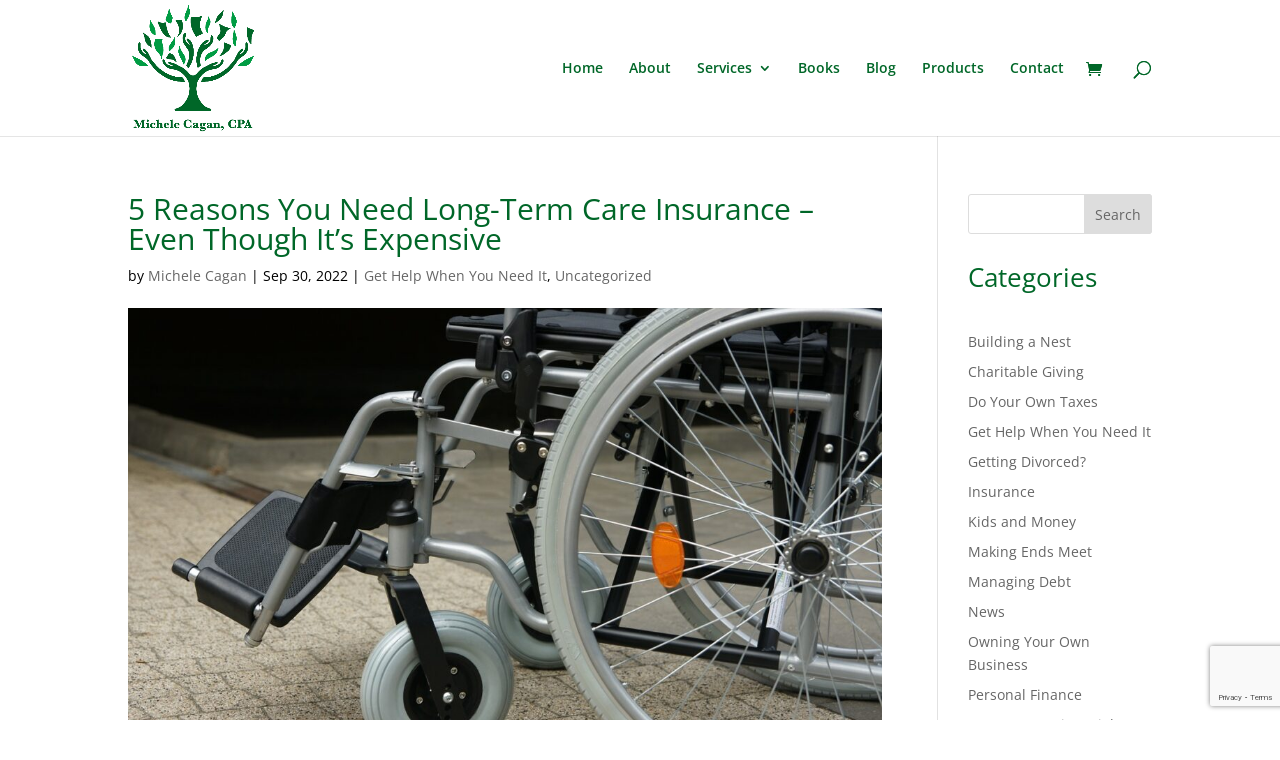

--- FILE ---
content_type: text/html; charset=utf-8
request_url: https://www.google.com/recaptcha/api2/anchor?ar=1&k=6LfqFL4qAAAAADjZ_IzxMI9bphpcHs8oeqxJWZhx&co=aHR0cHM6Ly9taWNoZWxlY2FnYW5jcGEuY29tOjQ0Mw..&hl=en&v=PoyoqOPhxBO7pBk68S4YbpHZ&size=invisible&anchor-ms=20000&execute-ms=30000&cb=edwr9ruunh7x
body_size: 48820
content:
<!DOCTYPE HTML><html dir="ltr" lang="en"><head><meta http-equiv="Content-Type" content="text/html; charset=UTF-8">
<meta http-equiv="X-UA-Compatible" content="IE=edge">
<title>reCAPTCHA</title>
<style type="text/css">
/* cyrillic-ext */
@font-face {
  font-family: 'Roboto';
  font-style: normal;
  font-weight: 400;
  font-stretch: 100%;
  src: url(//fonts.gstatic.com/s/roboto/v48/KFO7CnqEu92Fr1ME7kSn66aGLdTylUAMa3GUBHMdazTgWw.woff2) format('woff2');
  unicode-range: U+0460-052F, U+1C80-1C8A, U+20B4, U+2DE0-2DFF, U+A640-A69F, U+FE2E-FE2F;
}
/* cyrillic */
@font-face {
  font-family: 'Roboto';
  font-style: normal;
  font-weight: 400;
  font-stretch: 100%;
  src: url(//fonts.gstatic.com/s/roboto/v48/KFO7CnqEu92Fr1ME7kSn66aGLdTylUAMa3iUBHMdazTgWw.woff2) format('woff2');
  unicode-range: U+0301, U+0400-045F, U+0490-0491, U+04B0-04B1, U+2116;
}
/* greek-ext */
@font-face {
  font-family: 'Roboto';
  font-style: normal;
  font-weight: 400;
  font-stretch: 100%;
  src: url(//fonts.gstatic.com/s/roboto/v48/KFO7CnqEu92Fr1ME7kSn66aGLdTylUAMa3CUBHMdazTgWw.woff2) format('woff2');
  unicode-range: U+1F00-1FFF;
}
/* greek */
@font-face {
  font-family: 'Roboto';
  font-style: normal;
  font-weight: 400;
  font-stretch: 100%;
  src: url(//fonts.gstatic.com/s/roboto/v48/KFO7CnqEu92Fr1ME7kSn66aGLdTylUAMa3-UBHMdazTgWw.woff2) format('woff2');
  unicode-range: U+0370-0377, U+037A-037F, U+0384-038A, U+038C, U+038E-03A1, U+03A3-03FF;
}
/* math */
@font-face {
  font-family: 'Roboto';
  font-style: normal;
  font-weight: 400;
  font-stretch: 100%;
  src: url(//fonts.gstatic.com/s/roboto/v48/KFO7CnqEu92Fr1ME7kSn66aGLdTylUAMawCUBHMdazTgWw.woff2) format('woff2');
  unicode-range: U+0302-0303, U+0305, U+0307-0308, U+0310, U+0312, U+0315, U+031A, U+0326-0327, U+032C, U+032F-0330, U+0332-0333, U+0338, U+033A, U+0346, U+034D, U+0391-03A1, U+03A3-03A9, U+03B1-03C9, U+03D1, U+03D5-03D6, U+03F0-03F1, U+03F4-03F5, U+2016-2017, U+2034-2038, U+203C, U+2040, U+2043, U+2047, U+2050, U+2057, U+205F, U+2070-2071, U+2074-208E, U+2090-209C, U+20D0-20DC, U+20E1, U+20E5-20EF, U+2100-2112, U+2114-2115, U+2117-2121, U+2123-214F, U+2190, U+2192, U+2194-21AE, U+21B0-21E5, U+21F1-21F2, U+21F4-2211, U+2213-2214, U+2216-22FF, U+2308-230B, U+2310, U+2319, U+231C-2321, U+2336-237A, U+237C, U+2395, U+239B-23B7, U+23D0, U+23DC-23E1, U+2474-2475, U+25AF, U+25B3, U+25B7, U+25BD, U+25C1, U+25CA, U+25CC, U+25FB, U+266D-266F, U+27C0-27FF, U+2900-2AFF, U+2B0E-2B11, U+2B30-2B4C, U+2BFE, U+3030, U+FF5B, U+FF5D, U+1D400-1D7FF, U+1EE00-1EEFF;
}
/* symbols */
@font-face {
  font-family: 'Roboto';
  font-style: normal;
  font-weight: 400;
  font-stretch: 100%;
  src: url(//fonts.gstatic.com/s/roboto/v48/KFO7CnqEu92Fr1ME7kSn66aGLdTylUAMaxKUBHMdazTgWw.woff2) format('woff2');
  unicode-range: U+0001-000C, U+000E-001F, U+007F-009F, U+20DD-20E0, U+20E2-20E4, U+2150-218F, U+2190, U+2192, U+2194-2199, U+21AF, U+21E6-21F0, U+21F3, U+2218-2219, U+2299, U+22C4-22C6, U+2300-243F, U+2440-244A, U+2460-24FF, U+25A0-27BF, U+2800-28FF, U+2921-2922, U+2981, U+29BF, U+29EB, U+2B00-2BFF, U+4DC0-4DFF, U+FFF9-FFFB, U+10140-1018E, U+10190-1019C, U+101A0, U+101D0-101FD, U+102E0-102FB, U+10E60-10E7E, U+1D2C0-1D2D3, U+1D2E0-1D37F, U+1F000-1F0FF, U+1F100-1F1AD, U+1F1E6-1F1FF, U+1F30D-1F30F, U+1F315, U+1F31C, U+1F31E, U+1F320-1F32C, U+1F336, U+1F378, U+1F37D, U+1F382, U+1F393-1F39F, U+1F3A7-1F3A8, U+1F3AC-1F3AF, U+1F3C2, U+1F3C4-1F3C6, U+1F3CA-1F3CE, U+1F3D4-1F3E0, U+1F3ED, U+1F3F1-1F3F3, U+1F3F5-1F3F7, U+1F408, U+1F415, U+1F41F, U+1F426, U+1F43F, U+1F441-1F442, U+1F444, U+1F446-1F449, U+1F44C-1F44E, U+1F453, U+1F46A, U+1F47D, U+1F4A3, U+1F4B0, U+1F4B3, U+1F4B9, U+1F4BB, U+1F4BF, U+1F4C8-1F4CB, U+1F4D6, U+1F4DA, U+1F4DF, U+1F4E3-1F4E6, U+1F4EA-1F4ED, U+1F4F7, U+1F4F9-1F4FB, U+1F4FD-1F4FE, U+1F503, U+1F507-1F50B, U+1F50D, U+1F512-1F513, U+1F53E-1F54A, U+1F54F-1F5FA, U+1F610, U+1F650-1F67F, U+1F687, U+1F68D, U+1F691, U+1F694, U+1F698, U+1F6AD, U+1F6B2, U+1F6B9-1F6BA, U+1F6BC, U+1F6C6-1F6CF, U+1F6D3-1F6D7, U+1F6E0-1F6EA, U+1F6F0-1F6F3, U+1F6F7-1F6FC, U+1F700-1F7FF, U+1F800-1F80B, U+1F810-1F847, U+1F850-1F859, U+1F860-1F887, U+1F890-1F8AD, U+1F8B0-1F8BB, U+1F8C0-1F8C1, U+1F900-1F90B, U+1F93B, U+1F946, U+1F984, U+1F996, U+1F9E9, U+1FA00-1FA6F, U+1FA70-1FA7C, U+1FA80-1FA89, U+1FA8F-1FAC6, U+1FACE-1FADC, U+1FADF-1FAE9, U+1FAF0-1FAF8, U+1FB00-1FBFF;
}
/* vietnamese */
@font-face {
  font-family: 'Roboto';
  font-style: normal;
  font-weight: 400;
  font-stretch: 100%;
  src: url(//fonts.gstatic.com/s/roboto/v48/KFO7CnqEu92Fr1ME7kSn66aGLdTylUAMa3OUBHMdazTgWw.woff2) format('woff2');
  unicode-range: U+0102-0103, U+0110-0111, U+0128-0129, U+0168-0169, U+01A0-01A1, U+01AF-01B0, U+0300-0301, U+0303-0304, U+0308-0309, U+0323, U+0329, U+1EA0-1EF9, U+20AB;
}
/* latin-ext */
@font-face {
  font-family: 'Roboto';
  font-style: normal;
  font-weight: 400;
  font-stretch: 100%;
  src: url(//fonts.gstatic.com/s/roboto/v48/KFO7CnqEu92Fr1ME7kSn66aGLdTylUAMa3KUBHMdazTgWw.woff2) format('woff2');
  unicode-range: U+0100-02BA, U+02BD-02C5, U+02C7-02CC, U+02CE-02D7, U+02DD-02FF, U+0304, U+0308, U+0329, U+1D00-1DBF, U+1E00-1E9F, U+1EF2-1EFF, U+2020, U+20A0-20AB, U+20AD-20C0, U+2113, U+2C60-2C7F, U+A720-A7FF;
}
/* latin */
@font-face {
  font-family: 'Roboto';
  font-style: normal;
  font-weight: 400;
  font-stretch: 100%;
  src: url(//fonts.gstatic.com/s/roboto/v48/KFO7CnqEu92Fr1ME7kSn66aGLdTylUAMa3yUBHMdazQ.woff2) format('woff2');
  unicode-range: U+0000-00FF, U+0131, U+0152-0153, U+02BB-02BC, U+02C6, U+02DA, U+02DC, U+0304, U+0308, U+0329, U+2000-206F, U+20AC, U+2122, U+2191, U+2193, U+2212, U+2215, U+FEFF, U+FFFD;
}
/* cyrillic-ext */
@font-face {
  font-family: 'Roboto';
  font-style: normal;
  font-weight: 500;
  font-stretch: 100%;
  src: url(//fonts.gstatic.com/s/roboto/v48/KFO7CnqEu92Fr1ME7kSn66aGLdTylUAMa3GUBHMdazTgWw.woff2) format('woff2');
  unicode-range: U+0460-052F, U+1C80-1C8A, U+20B4, U+2DE0-2DFF, U+A640-A69F, U+FE2E-FE2F;
}
/* cyrillic */
@font-face {
  font-family: 'Roboto';
  font-style: normal;
  font-weight: 500;
  font-stretch: 100%;
  src: url(//fonts.gstatic.com/s/roboto/v48/KFO7CnqEu92Fr1ME7kSn66aGLdTylUAMa3iUBHMdazTgWw.woff2) format('woff2');
  unicode-range: U+0301, U+0400-045F, U+0490-0491, U+04B0-04B1, U+2116;
}
/* greek-ext */
@font-face {
  font-family: 'Roboto';
  font-style: normal;
  font-weight: 500;
  font-stretch: 100%;
  src: url(//fonts.gstatic.com/s/roboto/v48/KFO7CnqEu92Fr1ME7kSn66aGLdTylUAMa3CUBHMdazTgWw.woff2) format('woff2');
  unicode-range: U+1F00-1FFF;
}
/* greek */
@font-face {
  font-family: 'Roboto';
  font-style: normal;
  font-weight: 500;
  font-stretch: 100%;
  src: url(//fonts.gstatic.com/s/roboto/v48/KFO7CnqEu92Fr1ME7kSn66aGLdTylUAMa3-UBHMdazTgWw.woff2) format('woff2');
  unicode-range: U+0370-0377, U+037A-037F, U+0384-038A, U+038C, U+038E-03A1, U+03A3-03FF;
}
/* math */
@font-face {
  font-family: 'Roboto';
  font-style: normal;
  font-weight: 500;
  font-stretch: 100%;
  src: url(//fonts.gstatic.com/s/roboto/v48/KFO7CnqEu92Fr1ME7kSn66aGLdTylUAMawCUBHMdazTgWw.woff2) format('woff2');
  unicode-range: U+0302-0303, U+0305, U+0307-0308, U+0310, U+0312, U+0315, U+031A, U+0326-0327, U+032C, U+032F-0330, U+0332-0333, U+0338, U+033A, U+0346, U+034D, U+0391-03A1, U+03A3-03A9, U+03B1-03C9, U+03D1, U+03D5-03D6, U+03F0-03F1, U+03F4-03F5, U+2016-2017, U+2034-2038, U+203C, U+2040, U+2043, U+2047, U+2050, U+2057, U+205F, U+2070-2071, U+2074-208E, U+2090-209C, U+20D0-20DC, U+20E1, U+20E5-20EF, U+2100-2112, U+2114-2115, U+2117-2121, U+2123-214F, U+2190, U+2192, U+2194-21AE, U+21B0-21E5, U+21F1-21F2, U+21F4-2211, U+2213-2214, U+2216-22FF, U+2308-230B, U+2310, U+2319, U+231C-2321, U+2336-237A, U+237C, U+2395, U+239B-23B7, U+23D0, U+23DC-23E1, U+2474-2475, U+25AF, U+25B3, U+25B7, U+25BD, U+25C1, U+25CA, U+25CC, U+25FB, U+266D-266F, U+27C0-27FF, U+2900-2AFF, U+2B0E-2B11, U+2B30-2B4C, U+2BFE, U+3030, U+FF5B, U+FF5D, U+1D400-1D7FF, U+1EE00-1EEFF;
}
/* symbols */
@font-face {
  font-family: 'Roboto';
  font-style: normal;
  font-weight: 500;
  font-stretch: 100%;
  src: url(//fonts.gstatic.com/s/roboto/v48/KFO7CnqEu92Fr1ME7kSn66aGLdTylUAMaxKUBHMdazTgWw.woff2) format('woff2');
  unicode-range: U+0001-000C, U+000E-001F, U+007F-009F, U+20DD-20E0, U+20E2-20E4, U+2150-218F, U+2190, U+2192, U+2194-2199, U+21AF, U+21E6-21F0, U+21F3, U+2218-2219, U+2299, U+22C4-22C6, U+2300-243F, U+2440-244A, U+2460-24FF, U+25A0-27BF, U+2800-28FF, U+2921-2922, U+2981, U+29BF, U+29EB, U+2B00-2BFF, U+4DC0-4DFF, U+FFF9-FFFB, U+10140-1018E, U+10190-1019C, U+101A0, U+101D0-101FD, U+102E0-102FB, U+10E60-10E7E, U+1D2C0-1D2D3, U+1D2E0-1D37F, U+1F000-1F0FF, U+1F100-1F1AD, U+1F1E6-1F1FF, U+1F30D-1F30F, U+1F315, U+1F31C, U+1F31E, U+1F320-1F32C, U+1F336, U+1F378, U+1F37D, U+1F382, U+1F393-1F39F, U+1F3A7-1F3A8, U+1F3AC-1F3AF, U+1F3C2, U+1F3C4-1F3C6, U+1F3CA-1F3CE, U+1F3D4-1F3E0, U+1F3ED, U+1F3F1-1F3F3, U+1F3F5-1F3F7, U+1F408, U+1F415, U+1F41F, U+1F426, U+1F43F, U+1F441-1F442, U+1F444, U+1F446-1F449, U+1F44C-1F44E, U+1F453, U+1F46A, U+1F47D, U+1F4A3, U+1F4B0, U+1F4B3, U+1F4B9, U+1F4BB, U+1F4BF, U+1F4C8-1F4CB, U+1F4D6, U+1F4DA, U+1F4DF, U+1F4E3-1F4E6, U+1F4EA-1F4ED, U+1F4F7, U+1F4F9-1F4FB, U+1F4FD-1F4FE, U+1F503, U+1F507-1F50B, U+1F50D, U+1F512-1F513, U+1F53E-1F54A, U+1F54F-1F5FA, U+1F610, U+1F650-1F67F, U+1F687, U+1F68D, U+1F691, U+1F694, U+1F698, U+1F6AD, U+1F6B2, U+1F6B9-1F6BA, U+1F6BC, U+1F6C6-1F6CF, U+1F6D3-1F6D7, U+1F6E0-1F6EA, U+1F6F0-1F6F3, U+1F6F7-1F6FC, U+1F700-1F7FF, U+1F800-1F80B, U+1F810-1F847, U+1F850-1F859, U+1F860-1F887, U+1F890-1F8AD, U+1F8B0-1F8BB, U+1F8C0-1F8C1, U+1F900-1F90B, U+1F93B, U+1F946, U+1F984, U+1F996, U+1F9E9, U+1FA00-1FA6F, U+1FA70-1FA7C, U+1FA80-1FA89, U+1FA8F-1FAC6, U+1FACE-1FADC, U+1FADF-1FAE9, U+1FAF0-1FAF8, U+1FB00-1FBFF;
}
/* vietnamese */
@font-face {
  font-family: 'Roboto';
  font-style: normal;
  font-weight: 500;
  font-stretch: 100%;
  src: url(//fonts.gstatic.com/s/roboto/v48/KFO7CnqEu92Fr1ME7kSn66aGLdTylUAMa3OUBHMdazTgWw.woff2) format('woff2');
  unicode-range: U+0102-0103, U+0110-0111, U+0128-0129, U+0168-0169, U+01A0-01A1, U+01AF-01B0, U+0300-0301, U+0303-0304, U+0308-0309, U+0323, U+0329, U+1EA0-1EF9, U+20AB;
}
/* latin-ext */
@font-face {
  font-family: 'Roboto';
  font-style: normal;
  font-weight: 500;
  font-stretch: 100%;
  src: url(//fonts.gstatic.com/s/roboto/v48/KFO7CnqEu92Fr1ME7kSn66aGLdTylUAMa3KUBHMdazTgWw.woff2) format('woff2');
  unicode-range: U+0100-02BA, U+02BD-02C5, U+02C7-02CC, U+02CE-02D7, U+02DD-02FF, U+0304, U+0308, U+0329, U+1D00-1DBF, U+1E00-1E9F, U+1EF2-1EFF, U+2020, U+20A0-20AB, U+20AD-20C0, U+2113, U+2C60-2C7F, U+A720-A7FF;
}
/* latin */
@font-face {
  font-family: 'Roboto';
  font-style: normal;
  font-weight: 500;
  font-stretch: 100%;
  src: url(//fonts.gstatic.com/s/roboto/v48/KFO7CnqEu92Fr1ME7kSn66aGLdTylUAMa3yUBHMdazQ.woff2) format('woff2');
  unicode-range: U+0000-00FF, U+0131, U+0152-0153, U+02BB-02BC, U+02C6, U+02DA, U+02DC, U+0304, U+0308, U+0329, U+2000-206F, U+20AC, U+2122, U+2191, U+2193, U+2212, U+2215, U+FEFF, U+FFFD;
}
/* cyrillic-ext */
@font-face {
  font-family: 'Roboto';
  font-style: normal;
  font-weight: 900;
  font-stretch: 100%;
  src: url(//fonts.gstatic.com/s/roboto/v48/KFO7CnqEu92Fr1ME7kSn66aGLdTylUAMa3GUBHMdazTgWw.woff2) format('woff2');
  unicode-range: U+0460-052F, U+1C80-1C8A, U+20B4, U+2DE0-2DFF, U+A640-A69F, U+FE2E-FE2F;
}
/* cyrillic */
@font-face {
  font-family: 'Roboto';
  font-style: normal;
  font-weight: 900;
  font-stretch: 100%;
  src: url(//fonts.gstatic.com/s/roboto/v48/KFO7CnqEu92Fr1ME7kSn66aGLdTylUAMa3iUBHMdazTgWw.woff2) format('woff2');
  unicode-range: U+0301, U+0400-045F, U+0490-0491, U+04B0-04B1, U+2116;
}
/* greek-ext */
@font-face {
  font-family: 'Roboto';
  font-style: normal;
  font-weight: 900;
  font-stretch: 100%;
  src: url(//fonts.gstatic.com/s/roboto/v48/KFO7CnqEu92Fr1ME7kSn66aGLdTylUAMa3CUBHMdazTgWw.woff2) format('woff2');
  unicode-range: U+1F00-1FFF;
}
/* greek */
@font-face {
  font-family: 'Roboto';
  font-style: normal;
  font-weight: 900;
  font-stretch: 100%;
  src: url(//fonts.gstatic.com/s/roboto/v48/KFO7CnqEu92Fr1ME7kSn66aGLdTylUAMa3-UBHMdazTgWw.woff2) format('woff2');
  unicode-range: U+0370-0377, U+037A-037F, U+0384-038A, U+038C, U+038E-03A1, U+03A3-03FF;
}
/* math */
@font-face {
  font-family: 'Roboto';
  font-style: normal;
  font-weight: 900;
  font-stretch: 100%;
  src: url(//fonts.gstatic.com/s/roboto/v48/KFO7CnqEu92Fr1ME7kSn66aGLdTylUAMawCUBHMdazTgWw.woff2) format('woff2');
  unicode-range: U+0302-0303, U+0305, U+0307-0308, U+0310, U+0312, U+0315, U+031A, U+0326-0327, U+032C, U+032F-0330, U+0332-0333, U+0338, U+033A, U+0346, U+034D, U+0391-03A1, U+03A3-03A9, U+03B1-03C9, U+03D1, U+03D5-03D6, U+03F0-03F1, U+03F4-03F5, U+2016-2017, U+2034-2038, U+203C, U+2040, U+2043, U+2047, U+2050, U+2057, U+205F, U+2070-2071, U+2074-208E, U+2090-209C, U+20D0-20DC, U+20E1, U+20E5-20EF, U+2100-2112, U+2114-2115, U+2117-2121, U+2123-214F, U+2190, U+2192, U+2194-21AE, U+21B0-21E5, U+21F1-21F2, U+21F4-2211, U+2213-2214, U+2216-22FF, U+2308-230B, U+2310, U+2319, U+231C-2321, U+2336-237A, U+237C, U+2395, U+239B-23B7, U+23D0, U+23DC-23E1, U+2474-2475, U+25AF, U+25B3, U+25B7, U+25BD, U+25C1, U+25CA, U+25CC, U+25FB, U+266D-266F, U+27C0-27FF, U+2900-2AFF, U+2B0E-2B11, U+2B30-2B4C, U+2BFE, U+3030, U+FF5B, U+FF5D, U+1D400-1D7FF, U+1EE00-1EEFF;
}
/* symbols */
@font-face {
  font-family: 'Roboto';
  font-style: normal;
  font-weight: 900;
  font-stretch: 100%;
  src: url(//fonts.gstatic.com/s/roboto/v48/KFO7CnqEu92Fr1ME7kSn66aGLdTylUAMaxKUBHMdazTgWw.woff2) format('woff2');
  unicode-range: U+0001-000C, U+000E-001F, U+007F-009F, U+20DD-20E0, U+20E2-20E4, U+2150-218F, U+2190, U+2192, U+2194-2199, U+21AF, U+21E6-21F0, U+21F3, U+2218-2219, U+2299, U+22C4-22C6, U+2300-243F, U+2440-244A, U+2460-24FF, U+25A0-27BF, U+2800-28FF, U+2921-2922, U+2981, U+29BF, U+29EB, U+2B00-2BFF, U+4DC0-4DFF, U+FFF9-FFFB, U+10140-1018E, U+10190-1019C, U+101A0, U+101D0-101FD, U+102E0-102FB, U+10E60-10E7E, U+1D2C0-1D2D3, U+1D2E0-1D37F, U+1F000-1F0FF, U+1F100-1F1AD, U+1F1E6-1F1FF, U+1F30D-1F30F, U+1F315, U+1F31C, U+1F31E, U+1F320-1F32C, U+1F336, U+1F378, U+1F37D, U+1F382, U+1F393-1F39F, U+1F3A7-1F3A8, U+1F3AC-1F3AF, U+1F3C2, U+1F3C4-1F3C6, U+1F3CA-1F3CE, U+1F3D4-1F3E0, U+1F3ED, U+1F3F1-1F3F3, U+1F3F5-1F3F7, U+1F408, U+1F415, U+1F41F, U+1F426, U+1F43F, U+1F441-1F442, U+1F444, U+1F446-1F449, U+1F44C-1F44E, U+1F453, U+1F46A, U+1F47D, U+1F4A3, U+1F4B0, U+1F4B3, U+1F4B9, U+1F4BB, U+1F4BF, U+1F4C8-1F4CB, U+1F4D6, U+1F4DA, U+1F4DF, U+1F4E3-1F4E6, U+1F4EA-1F4ED, U+1F4F7, U+1F4F9-1F4FB, U+1F4FD-1F4FE, U+1F503, U+1F507-1F50B, U+1F50D, U+1F512-1F513, U+1F53E-1F54A, U+1F54F-1F5FA, U+1F610, U+1F650-1F67F, U+1F687, U+1F68D, U+1F691, U+1F694, U+1F698, U+1F6AD, U+1F6B2, U+1F6B9-1F6BA, U+1F6BC, U+1F6C6-1F6CF, U+1F6D3-1F6D7, U+1F6E0-1F6EA, U+1F6F0-1F6F3, U+1F6F7-1F6FC, U+1F700-1F7FF, U+1F800-1F80B, U+1F810-1F847, U+1F850-1F859, U+1F860-1F887, U+1F890-1F8AD, U+1F8B0-1F8BB, U+1F8C0-1F8C1, U+1F900-1F90B, U+1F93B, U+1F946, U+1F984, U+1F996, U+1F9E9, U+1FA00-1FA6F, U+1FA70-1FA7C, U+1FA80-1FA89, U+1FA8F-1FAC6, U+1FACE-1FADC, U+1FADF-1FAE9, U+1FAF0-1FAF8, U+1FB00-1FBFF;
}
/* vietnamese */
@font-face {
  font-family: 'Roboto';
  font-style: normal;
  font-weight: 900;
  font-stretch: 100%;
  src: url(//fonts.gstatic.com/s/roboto/v48/KFO7CnqEu92Fr1ME7kSn66aGLdTylUAMa3OUBHMdazTgWw.woff2) format('woff2');
  unicode-range: U+0102-0103, U+0110-0111, U+0128-0129, U+0168-0169, U+01A0-01A1, U+01AF-01B0, U+0300-0301, U+0303-0304, U+0308-0309, U+0323, U+0329, U+1EA0-1EF9, U+20AB;
}
/* latin-ext */
@font-face {
  font-family: 'Roboto';
  font-style: normal;
  font-weight: 900;
  font-stretch: 100%;
  src: url(//fonts.gstatic.com/s/roboto/v48/KFO7CnqEu92Fr1ME7kSn66aGLdTylUAMa3KUBHMdazTgWw.woff2) format('woff2');
  unicode-range: U+0100-02BA, U+02BD-02C5, U+02C7-02CC, U+02CE-02D7, U+02DD-02FF, U+0304, U+0308, U+0329, U+1D00-1DBF, U+1E00-1E9F, U+1EF2-1EFF, U+2020, U+20A0-20AB, U+20AD-20C0, U+2113, U+2C60-2C7F, U+A720-A7FF;
}
/* latin */
@font-face {
  font-family: 'Roboto';
  font-style: normal;
  font-weight: 900;
  font-stretch: 100%;
  src: url(//fonts.gstatic.com/s/roboto/v48/KFO7CnqEu92Fr1ME7kSn66aGLdTylUAMa3yUBHMdazQ.woff2) format('woff2');
  unicode-range: U+0000-00FF, U+0131, U+0152-0153, U+02BB-02BC, U+02C6, U+02DA, U+02DC, U+0304, U+0308, U+0329, U+2000-206F, U+20AC, U+2122, U+2191, U+2193, U+2212, U+2215, U+FEFF, U+FFFD;
}

</style>
<link rel="stylesheet" type="text/css" href="https://www.gstatic.com/recaptcha/releases/PoyoqOPhxBO7pBk68S4YbpHZ/styles__ltr.css">
<script nonce="1EuijloqpNSQwcwx_P1ttw" type="text/javascript">window['__recaptcha_api'] = 'https://www.google.com/recaptcha/api2/';</script>
<script type="text/javascript" src="https://www.gstatic.com/recaptcha/releases/PoyoqOPhxBO7pBk68S4YbpHZ/recaptcha__en.js" nonce="1EuijloqpNSQwcwx_P1ttw">
      
    </script></head>
<body><div id="rc-anchor-alert" class="rc-anchor-alert"></div>
<input type="hidden" id="recaptcha-token" value="[base64]">
<script type="text/javascript" nonce="1EuijloqpNSQwcwx_P1ttw">
      recaptcha.anchor.Main.init("[\x22ainput\x22,[\x22bgdata\x22,\x22\x22,\[base64]/[base64]/[base64]/ZyhXLGgpOnEoW04sMjEsbF0sVywwKSxoKSxmYWxzZSxmYWxzZSl9Y2F0Y2goayl7RygzNTgsVyk/[base64]/[base64]/[base64]/[base64]/[base64]/[base64]/[base64]/bmV3IEJbT10oRFswXSk6dz09Mj9uZXcgQltPXShEWzBdLERbMV0pOnc9PTM/bmV3IEJbT10oRFswXSxEWzFdLERbMl0pOnc9PTQ/[base64]/[base64]/[base64]/[base64]/[base64]\\u003d\x22,\[base64]\\u003d\\u003d\x22,\x22UQbCq8K+VHnDp1hsR8KLU8Oow6MEw45nMDF3wqt1w689acOSD8KpwrdSCsO9w4nCjMK9LTBew75lw6XDvjN3w7HDscK0HTvDkMKGw440PcOtHMKKwo3DlcOeM8OyVSxcwpQoLsOxVMKqw5rDpj59wohLGyZJwobDh8KHIsODwrYYw5TDpsOzwp/CixdmL8KgTsOVPhHDr2HCrsOAwobDicKlwr7DtMOmGH55wqRnRBVuWsOpRibChcO1dcKUUsKLw5jCgHLDiQwiwoZ0w7dowrzDuW9CDsOewqfDm0tIw4BZAMK6wpHCpMOgw6Z0EMKmNDlUwrvDqcKnXcK/[base64]/Ct8KPwrbDksOVwo7CqyvCnsOQBDLCrQAtBkd6wqHDlcOULcK8GMKhDUvDsMKCw641WMKuAnVrWcKWX8KnQD7CvXDDjsOkwpvDncO9dMOgwp7DvMKUw4rDh0IUw7wdw7Y1F244XhRZwrXDhn7CgHLCjzbDvD/DiV3DrCXDl8Oqw4IPC1jCgWJoLMOmwpc/wpzDqcK/woEvw7sbLcOoIcKCwrd9GsKQwoLCg8Kpw6NSw59qw7kAwphRFMOLwpxUHxfCh0c9w7TDuhzCisOMwosqGGDCsiZOwoVewqMfNMO1cMOswpQlw4Zew5ZUwp5CTkzDtCbCjiHDvFV3w5/[base64]/Dp03Cn2rClcOHfyducDEDw7vDkWl6IcKywqREwrYhwoHDjk/Dp8OyM8KKYcKhO8OQwocZwpgJeHUGPHlBwoEYw7Q1w6M3UiXDkcKmVcOnw4hSwrDCl8Klw6PChWJUwqzCusKHOMKkwqrCmcKvBVPCr0DDuMKswr/DrsKaa8OVASjCuMKzwp7DkjHCocOvPS/[base64]/[base64]/DqmDDkx03w4zDumHDq8KxKMKdwoMqwpnDjcKRwqdMwrvCqcKmwpZ0woh1w4zDsMORw4XCux7CiQjCo8OWUjnDlsKhTsOpwrPCkkbDlsKKw657c8Kuw4E0DcKDW8O8wpAwD8KLw7bDicOWZjTCul/DgFkswocleXNIATTDuVnCvcOeOA1kw6cpwrl0w53DtMK8w7okCMKqw6VfwoI1wo/CuSnDnXvCmsKmw5vDmnXCuMOowrvCiQ/CtMOPZ8K2FQDCswnCo3LDgsO3AFltwpTDscOZw4hMehxowrXDmUHDj8KvdTLCksOIw47Ck8K+wo3CrMKOwpk0wpnCjmvClgfCo3bDjsKMHTzDt8KOAMObZcO4OHdlw7DCgmvDpiE3w6DCt8O+wrZxPcKOMAZJLsKKw4s+w6jCkMO/DMKpVDBDwo3Dnk/DkE4YBDfDtsOGwrhcw7J5wpnCuV/[base64]/DkDXDksOyw6spwpxXwq4Oe8KJRMOEw4VdLxETRlDDmlg5ZMOPwoFZwrfDsMO+VMOMw5jCkcOxwrDDj8O+ZMK3wrpgY8OJwpzCvMOYwrDDssK6w7Y5CsKiXcOJw5PClcKsw5ZFwovDhcOUWRoONjR4wrFdY3Ivw7YxwrMsZ2/CksKBw5dAwq8CYBDCnMO+TS7CpTo3wrfCosKDdjPDrwYGwrTDt8KFwpvDl8KAwr9TwptfNkcIJcOWw6/DvjLCs3BAUQPDucO1WMO2wqrDlsO/[base64]/DvsOPRcKhw6dbwoBFwoQOwq3DhUFmPmtwJDFHLWjCosOOXi4LK1TDiUbDrTPDvsO7PAxOG0IDYcKGwqfDoFJSHjAYw47DusOCIsO5w5gsXMOkG3YoIk3CjMKzExDCqTNmb8KIw4PCh8KmCMKbL8O1AzvDjcOzwp/DoR/DvlJiT8Kowr7Ds8OXwqJ6w4YAw7jDnkHDjC9FBcOMwqXCjcKjBi9Ve8Kbw41Vw7fDmlbCqsKmSXQdw5Q7wpdfTMKafAERYcK4WMOhw77DhiBpwr14wqTDgmECwrQiw6LDgsOtesKPwq3CtCtkwrRqOSoBwrHDp8K/[base64]/DhsKyw6p2wr3CpsO/PMOlDsOCcDbCtMOwwq9gw6cSw5Q3QQLCmxHCliZOE8OpO1XCl8KmB8KaGXbCvsKHMsOoXUbDjsK5YQzDkBfDr8O+MsKYJhfDuMOEfks+cXZZcsOzJDk+wrxTfMKnw519w7TCsiASwr/CpMKpw4fDpsKwSsKDUA4KOURwb3zCusOPIxhPNsKZK1HDtcK4wqHDsXo/wrzDiMOWVnIZwog8G8KqV8KjRj3CocKSwoEJNEzCmsO6I8Kbwo42wr/DpUrCog3Ckl5ZwqRMw7/Dn8OQwpZJDHfDisKfwqzDsCEow6/CocKCXsOawofDoDrDtMOKwqjCtMKTwprDhcO+wp/[base64]/DgsKtEkBoBsOzKCIRw6VxDkZsGcOPZ8O/IAzCjQbCoQddwpnCo0DDoBvCtUByw4xQbhFCD8KkccKzDTV/DihGI8OTwrTDimjDhcOJw5XDt2/Cp8Kpw4sTD2PDvsKLCsKpdEV/[base64]/Cg8Olwo/[base64]/[base64]/DuMKvXcOywqXDqcOxw7/DjE5Xw4DComINw79qw7QVw5XCgsKoNDvCtQs6Hi9Uf2IXIMOFwoIhGcKww7tow6nDmsKjR8OQwpJsCg8/w4p5ARZLw7oSNMOxDx87wqDDkMK3wqwpVsOvOcOfw5nCmcKgwoh+wrfDrcKrD8KlwqPCuk3CtxE+KcOtGh3CmFvCm0cgW1LCpcKfwq03w5taTcO/[base64]/wo08woINwoFUe8OPf0HCuMKtaiYwbjMzRsOrRsKqW8KFw45KXEbCu2/[base64]/CpsOgwoHDgyQMwrsEwrzDtCzChivCkGDCg1bCtsOHw4/DscOTX3xlwr0Lwq7DhlDCqsKEwr7DnyF8fnrDpsOLG2sTKcOfVjoxw5vDvGTDicOaMTHCusK/MsObwo7DicOEw7PDn8Ojwq7ChhcfwpV6HsO1w4oTwpImw5/[base64]/wrXCphfDu8KtFXLCnQEyw6DClsKxwq9yw41qTMKnTSpHPW4XB8KGI8KHwqxGCh7CoMO2S3HCo8Ocw5bDtsK8w6g0bcKlDMOHDMOwSmBkw4INOnrCtMKOw6QWw5VfRQFIw6fDkwnDhcKVw6Utw7MobsOSTsK6wpQqw6YzwqzDmxPDjsK5MiZCwozDrRDCgVzCo3fDp3/DtjvClsOlwqR5d8KXU2RSCMKNU8KXAzRCeTLCjCPCt8Ovw5rCtSdlwrwpT3ENw5UawpIFwqLCiEzCu1Nhw7MZRnHCt8K8w6vCucOEEnpaOsKVMj0OwppsLcK3csOvcsKIw7Z+w5rDu8KZw5dRw49/RsKUw6bCon7CqjhKw77Co8OAB8Kww6NIIUrCtjPCmMK9OsOMCsKXMCnCvWclP8K/w77CtsOIwpBKw67CmsOmIMOxZyk+NMK4TgJTaEbCrMKOw5wFwprDuDvDtMKCcsKkw7Q0f8KYw4/[base64]/Diml3wrJlwrxCw7d7fsKUw4jDh0HDn8OLw7XDhMOvw7hqLsOKwrk0w7g9woAYIsO3IsOzw4DDq8Kyw63DtmjCi8OSw6bDjMKiw49dYmg5wrnCrw7DlMKDUXp/R8OSTgx5wr7Dh8OywoTDtzdUwocnw51pwqvCvMKjARMCw5LDkcO6CMO2w6V7DXXCjcOsEi87w4pWWcKpwqHDqzrCjA/CvcO8HAnDjMKiw7HCvsOSSm7CncOswocFbEbCpMOjwoxyw4TDk1F1ZiTDvSDCssKIUF/CocOZcEdZYcOsE8KdeMKcwqEYwq/CvDJGe8KQGcKoXMKOMcO0AhjCsUvCphTDs8KGCMOsFcKPw7ZacsORVcO0wr0iwoFmIFUIQMKfdirDlMKDwrvDv8Kgw43CusO0Z8KdbcOCQMOcOcOMwr5/wpLCjS7Cv2RzZ2rCoMKVeErDpzMCW2LDkXQ8wooNV8O7UE7DvQ9kwqIvwqPCtALDksOyw7Z7w5csw58DXG3DmsOgwrhqB212wpjDtBbCpsOcIcO3c8ORwoPCiDZYMxBBUhnCl1TDvivDsG/Dkg4wbS4mdsKLJyHCg0XCp33DusKZw7vDisOiDMKDwrMRG8KdLMKGwrbCqnnCmExaP8KHwp47AXt8HGEVJ8OAYTfDocKQw58Rw6J7woJNJynDjwXCjsO8w5PCtV4Xw4HCkgF4w43DiSnDjiA/PRfDicKXwqjCkcKKwqZyw5PDiQ/ChcOOw4bCryXCoDvCscO1fDhBIcKfwrZxwqDDn0N2w54LwrA9KsOAw6ZufDzDmsOPwrVrwqBNfcOvCMOwwoEPwp1BwpZYw5zDjS3Do8OWX2jDoThUwqbDm8OEw6t+AwzDk8OAw4cqwpE3Yj/ChnBSw6LCmTYqw7U2w5rCkEDDpsKMXTclwqkYw78rYsKRw4oGw53DuMO0UwowXBkgeBRdUAzDoMKIP11gwpTClMOvw6LCkMKwwolgwr/DnsOBw4/Cg8ODNlwqwqRhP8KWw6LDuB/DisOCw4AGwohfN8OVIsKYSknCvsK6wr/DiBYtYxthw5g+CcOqw7TCnMOzUlFVw7BALMOwe2bDscK6wp8yQsO1UwbDlMOWIMOHMgwDEsKDLRVECVZiw5fDssOCCMKIwpsFWl3Cl0bCsMKgbSY4wph8JMO9MBfDi8OtSjxvwpfDgsKnDGZcFcKFwrd4NlB8KcOuP1PDvAnDjTd5BRzDoTt/w5lwwqMgIRYAH3/Dk8O8wo1nW8O+Oi5aJMOnW0VAwponwrLDokoGcUbDjgHDgcKgeMKKwrHCrmZAP8OZwo58d8KaJQTChm5WEFEMAnXCsMOaw5fDm8OYwonCoMOrQcKBUGBBw7nCgUlhwpIWb8KXfm/[base64]/DhMODwr/DjUR+w4HCiMOUwrLCuMOgHcKHdkhPN8KNw6B6KRHCuB/[base64]/DsMOvw4jDh8OfwrrDpAJJwrx0w4XDmlbCgsOjf8KTw5nDo8ObWsOIfVwuLcOVwpTCjVHDkMO/VsKUwo92w5QOwp7Dn8K1w6vDmFDCtMKHHsK7wp3DhcKIT8K/w6gZw68KwqhCL8KzwqhGwpkUTnrChm7DusOcU8O8wojDjETDoQ5fQinDqcOkw57CvMOywqzCjsKNwqDDsGHDm24zwqgTw67Ct8K/w6TCp8O+wqXCoTXDksO7MGg+ZwdOw4jDgm7Dl8KLS8O8QMODw57Cj8OjFMKYwprCqHTDoMKDTcOMOE/[base64]/Dr8OfwpnCosKJCUbDnMKiwpDDrmhIw40lw51/w4ZvLytBw6vDi8OWTRNhw5hOajRdPcKga8OswosndmzCvMOUeWPDoVA5NMO2D2TCisOBXsKxTA1JQFfDq8KAQXpgw6/Cvw/CnMOoIx7DgMKaDnVIwpNdwpA8w4EJw5pxccOnKxHDk8OBYMOKMGpGwpfDsAfCisOrw4J6w48jVsOqw6xiw5BdwqPDp8OCwrUoHWV9wq7DlMKEfsKSdz3CnS5BwrPCjcKxw4saAh9Vw4jDpcOzLTddwqnDh8KeXcOsw6LDoXF8cx/CvsOVasKEw43DoHvCvMODwrvCmsOCewEjbMK7w4wKw4DCuMOxwpLCmxvCjcKYwpIfKcOWwodBQ8KAwo93csKcG8K8woVPacK0ZMKcwqjDv1Ujw4sdwpt/wopHR8OMw4xzwr0SwrRiw6TCu8O1wqAFDE/Cn8OMwphNacO1w501wpl+wqjDqULDmDxbwpLCkMOzw4hcwq5BMsKkQsKew4/CqxTCjX7DqGjCkMKMb8KsN8KHKMO1b8Ogw58Iw7XCr8KswrXCusOWw5/[base64]/DsMKpwpI2wpFdw7PCqsOYw53CjcOzw4k5OHPDrknCjjEdw7ogw45Jw6bDh3o0wp9REsKhCcKDwo/CsQ12AMKqJsOywqlhw59ew6ETw6XDvk4BwqkyKhFtEsOAdcO3wrjDr38wWcO2OHNdAWVRFxQ6w7vCl8Kww7gNw4tpVm4zfcKHwrBjw58Rw5/DpCFhwq/CsGsTw73CqRAfWAQ2KCxMTgJSw7EPX8KcUcKPLErDqljCpMKRw5c4XDfDlmJtwqnCgsKjwpXDsMKSw7PDnMO/w5A8w5jCiTjDhMKoYMKBwqM0w4obw4doGsO+W1LCpglkw6rCh8OeZ2XCuAYbwrYgIsOZw5bCnRHCs8KgMzfDgsKWTSPDpcOsPhPClBnDuyQIasKQw74Ow7/[base64]/Dhz7DtBMfcsOgwoA7BMKQZgzChGtJw6XChcO3PMKAwo/CpwnDn8O5HGnDg2PDsMKkM8OQAMOPwpfDjcKfP8O0woXCj8KAw6nCoCHCssOxEU4MfHLCpRVcwoJSw6Q0w4nCsiZLFcK8IMOGK8KjwqMSbcOTwqrCnsKFKzLDs8KRw4lAC8OEQVcTwpJtXMOXchY1bHUTw7E/aTF/ccOqZMK2ecO/wpPCoMOSwqc3w5AUSMOswqM6S3sbwpXDsEwCPcOVfEMqwprDg8KRw65Lw7rCgMO9ZMOhwrfCujzCl8K6IsOzw4rCl2fCvTHDnMODwrckwp7DqifCqMOLY8O9E2HCjsO/JMK7JcOGw5AVwrBGw64GbELChkrCiAbCrcO2KW86DWPCnHE2wo8MSyjChcOmSywdC8Kyw4Ipw5vClkfDkMKhw65pw5HDrMKiwpJ/B8O3w5F7w4zDgMKteUDCuCXDo8OwwphObyTCvMOJAAjDnMOnTsKyYyR7R8KjwozDg8KcN1HDjsOlwpQuZ0bDrMOrDiTCs8K9cD/[base64]/CjcKNYT8XaRhzcSd2wrU8wrjDgcKjf8O8YQ3DncKLT105fsO9N8ORw7nChsKCZlpSw6rCthXDo2DDv8O7wrzDszN9w4cbcTTCt2jDo8K2woRmcwk+EkDDnALDsljCn8K7csOwwojCsT9/w4PCgcK2X8KiBsO1woxwO8O0EW0OM8OAwodyJzw4OMO/w5sIDGZMw47Dt0oew7fDmcKOCsO1cnDDpyEYRnvDkzlyVcOUVcK1BMObw43DkcK8IwErQcKfIDTDlcKEwr1iZHZAT8OrExJ1wrXDi8Klb8KCOsKiw73Cm8OCN8KrY8Kbw5HCgcO8w6pyw7zCuCsAN11ub8KEA8OnM3vCkMOXw4B/Xz5Ww5LCo8KAb8KKckTCnsOtSldQwo1eUcKTMsONwoV0woB4LMOpwr0qwps/woXCg8OIOAhaCcO/SGrCkyTCo8KwwoJiwoZKwoohw7vDvsOLw7XCjH3DoSnDu8O7csK9FxdfEk/CmUzDu8KaSloKbC1OKmXCsC5pUXs3w7TCksKrG8KWPysZw5TDhHvDvCfCpsOqw4vCmhEvNsKwwrYPTcK2TxfCnXTChcKpwp1Qwq/DgEzCosKnZEwCw77Dh8OFfsOPH8OQwqrDlk7DqUsqSETCnsOpwqLDpsK7H3rDp8O6wpvCtGZzRnPCk8ONMMKWGETCvsO8OcOJLX/DisOMAsKUPQ7DhMK4bsO4w7wxwq15wrjCsMKwKMK6w5QGw5NUdW/Cr8OxdcOewrHCtMOYwppkw47Ci8O4XkQVwq7DpsO6wo8Ow5TDu8Kxw7Uywo7CtyfDplJEDTQHw7kjwrfCpVXCgAfCkWZDSW0/fsOuD8Ogw6/CqAHDrwHCpsOuZRsMfcKFQA0Hw5EvdUF2wpEhwq3CicKaw4fDu8O2FwgTw4/CgsOBw6d6BcKNKQ/CjMOfw7MGwpQLTD/[base64]/McKLwrfDh1LDvMKDwqZPBwgqwr/[base64]/DpgXDssOUPsOrw6EGw6Q7fcO/w5pod8OLwoIyNzLDmcOgYcOPw4HCk8O/wqzCiizDv8OHw4olMMOfWMOwPyvCqQ/CtMKyHU/Di8KjGcKaAEbDk8O0JSE2w5/DssKnOMKYHnzCvC/DusKfwrjDuHc9U3MrwrctwqsKw53CukTDgcK8wrDDuThUDzszwq4fLi8/ZT7CvMOROMOwH3pyJhTDp8KtGGnDn8K/dhHDpMO/K8OZwog+wrIqFBDCv8KiwrXDo8Orw5nDqsK9w5/CvMOAw5zCv8OMbMKVdR7DozHDiMOWGMK/woJcU3RUPXfDkjcQTmPCpRMow4U4Q2YIHMKlwqTCvcO2wqzCrzLDiG/CgnoiGMOKfcK7wpxTPUPCv1wCw7VOworDsSFUw7rCohbDvUQBfxLDpw3DqxhJwoNyWsKyKsKVGkTDoMOBw4HCncKewqHDrsOTBMKXScOYwoFFwqLDhcKDwq4Swr/DtsKOFlDCgywbwqzDug/Ct2zCqsKrwoswwrfCn2HClQtkdcOfw6vDnMO+WB/CjMO3w6YUw4rCpmHCicO2LMOywrfDh8KDwrk0FsKONsKLwqXCvyDDtcOZwp/CmWbDpxo0fMOOZ8KaeMK/[base64]/CnMOkw6PCvcK4woouJcOEZsOxwoArw7HDp0ArRTwxKsOdRXPCn8OpcGJcw6XClsKbw7ZhIBPCjh3CmMOdCsOubRvCszFOwpZ1CSLDlsOqVcOOQXgmO8OAMDQOwqccw4DDgcOAYxnDuilPw6HCscOFwrEHw6rCrcKDwo/DoGXDjiBIw7TCpsO5woA8Nml6wqFPw4ciw7bCt3dfcXrCmSHDpwtwJAQqK8O1djk/woc7SwkgYQPDswcGwojDgMKDwp10GBHDoHgnwqUDw4HCsiBgfsKebGtgwo5iKcOPw70GwpDCuGIkwrbDrcO+PRLDlyvDuiZKwos8SsKmw6YGwr/ClcOsw4vCqhBdfcKSdcOeKjfCvjvDpcKHwow7WcO3wrJtFsOWw7Maw7sEO8K0WlXDv0/DrcKqJj5Kw54SQXPCvlxlw5/CisKIdcONScOcDMOZw5fDk8Onw4Jdw4tUHDHDgnYlaUNhwqR4ZMKgwocDwqrDjgYpNMOQOSNgXsObwpTCsiFTw4x9IUjDtDnClxbDs1HDm8KNesKVwo4gHxhOw5Bcw5hiwp1DbnvCucOTYhfDkHpoW8KQw73CpwAGUk/[base64]/[base64]/w5vDoGnCjcOLM8Kyw6gZw4ohWTggYyV+w6XDqkxQw6TCpQrDiyV/GAXCtsOEVGrCl8OCR8O7wrs9wonCmGl5wq0xw79Dw5rCr8OXaUTCl8KKw5nDoR/DnMO9w5TDiMKofsKPw5jDpCEHM8OJw5YjRmUKw5rDijvDpgomBFjCuRDCvEZ9EcOFFC87wp0Nwqp2wofCmjnDrQ/[base64]/DlMONw50qw4HCkMOOIMOdd8ORLxbCtzAsw4nCpcORwp/DpcONQcOueRtAwpp9FxnClcKpwrc/w5vDvFTCplnCqsOXdsO4w6cqw7ptclTCgkDDgwtpcTnCvGXDi8KqEjDCl3Zlw4nDmcOvw7nCj01Jw4JNEmXChixFw77CkcOVGMOyR34RLWLDpwfCtcO3w7jDrcOtwonCp8OXwqdBw4PChMOSZAQUwpRHwpPCg1LDscK/w7heasK2w7YqMsOpw4ASw59WEEfDmMORM8OqecO1woHDmcOswqF+XHcNw5bDgEEaSlTCgsK0MEoxw43CncKbwq0aaMOHGUt8N8KPKMO9wqHCv8KRAcK7woDDqsK6dMKPO8OJcCNdw48HYDgvcsONJVF+cADCrcKEw7oSVUJeEcKXw6zDmAMAKkB4BMKzw5/ChMOjwrrDm8KyOMKmw4zDgcOKZ3nCn8OGw53ClcKwwoZDUsOGwrzCqmjDpiHCtMKew7zDuV/Dr2g+KR0Ow6M8CsO3AMKew58Ow64fwpvCicOcw7opwrLDsF4jwqkMfMKqfD3DlAkCw6Blwqt3UjjDpQ0Ywo46RsO1wqFdPsOewqcpw59bf8KCRVUdKcKZKsKfekYLw5N/aUvDrcO6I8KKw4/DsyjDvWXClcOkw5TDnVJ3bsK4w4zCt8OWTMOKwqhdwprDtsOLGMKkR8OIw6TDrMOwOkcQwqcoPMKaFcOpw4fDt8K8CCNGSsKIMcOXw6kQwpHDg8O8P8K7b8KWGm3Di8K2wrdfVMKuFQFJT8Ouw6ZQwpYodsOCMcOLw5h8wpQBw5bDtMO/Qw7DosOTwrNVCwvDmsOaLsKpaV/[base64]/[base64]/Du3IZClYzRFQYw6EKwoDCjyjDucKNXTAgKwrChMKWw6I1woRBVxnDu8Oqwo3DtsKFwq7CvzfCv8Oxw5Mhw6fDvsO3w6o1CX/DssKbTsOCM8K7fMK8GMKwa8KvWSl7aTjCoEnCmsOvZkDDo8KfwqvCkcOjw6vDpBXCrHoyw5/CsGU5dinDsFM6w43Cmz/CijwUIzvDrjgmLsKqw4VkPnrCusKjNMOswpfDksO7wq3CjsKfwrkdwqxzwqzCmgUAGEMIAsKfwoRPw5ZHwowswrPCkcKCGsKeFsKUU1IyXlk2wo13CcKGDcOfX8O5w540w50twqzCuRFQDMOlw7rDiMO8woMGwrHCoXHDi8OedsKyA18uQ3/[base64]/CicKewq4HPMKbWCzDjMKEwprDom4gPMKZCRzDrHrCmMOLJWViw59OCsKrwpTChXpQKnBywrDCkyzDiMKvw7fCkTrCk8OtKy/DtlwSw7tGw5zCm1LCrMOzwoLCncOWTn86AcOIAG50w6bCr8OgeQE6w7oLwpDDu8KBIX40BMOEwpE3PMOFEDQtw57DocOawodhYcOuZsObwow6w7QPTsObw4A8w4fDhsKhKnLCssO+w6F4wqQ8w5LCuMKVd0ldTMKOM8K1IijDvQfDksOnwpkAw584w4HChVF/MmrCr8KpwoTDp8K+w7zDsCMxHkAfw4guw4nCi0B0PlDCr2DDmMOHw4XDkCnCv8OmFlDCjcKiWEnDgsObw5FDWsO+w6vDmG/DjMO4LsKsTMOOwpfDrUHClcKqYsOUw6vDmxF2wpNlSMOqw43Cg30vwoczwofCoELDogQNw5vChEfDnAMoS8OyAVfChV15f8KhMGgkKMKHD8K4ZhTCiyPDr8O6RgZ6w7VGwqJGHcOhw6/[base64]/ChMOaw5t/w7DDicOidcOAEjN7wo91B1ENwpB/wpDCpgDClQvCncKGwrvDksK/aXbDqMKPSjFSw7XDuTMjwpxiHyEZwpXDlsKSwrvCjsKJOMKuwpjCv8OVZsK9TcOeF8O/wqQCeMK4AcKvKMKtG2HCgivCh3DCk8KMH0PCpsKjWQvDtMOiJ8KWbcKCBsOYw4HDmnHDgMOMwooaPsKLWMO4G24ieMO8w5/ClMKyw5QewoHDkRvCu8OaegvDusK6PXdywpfDocKowoIDwpbCvgHCm8O2w4NpwoDDt8KIIcKDwpURZllbCynCncKjQMK8w63CpVjDhMOXwpHCpcKDw6vClxEYCAbCvjDDp30mDCBRwowOC8KFU0gJw4XCvjbCt3fCp8KaLsKIwpAGBMOBwq3CtlvDjwkiwq/ChMOhe3ANwp3Cr0dqT8KqD33DsMO3JMOXwqQHwo9VwrIXw5zCtw3CgMK1w54pw5HCksKQw6xUYxLDhifCp8OMw5BLw6zCvHzClcOAwojCsCxdR8K/wotlw7kTw7FvPAfDtWhWLTvCtMKFwqbCpn5lwoMBw5p0wo7Cv8O3csKhPGLDrMOzw7PDisOqHMKDaQvDlCtFRMK3Blx9w67DnHjDpMOfwrVABh41wpcDw7DCnsONwqbDtMKvw7QMfcO1w6d/wqTDpsOYE8KgwpEhS2nCjxTCgcOKwobDrzMrwotzS8OkwrPDj8KlccOHw4JRw6HCgl9tNRMTDloeEH7DqcO4wpxeTmjDkcOHHirCg2JiwrfDgsKMwqLDj8KpWjp9JANaOV8UR1bDucOUDQoBwoPDmArDrMK4K1V/w68kwpp1wprCqcKMw7lZRHVQIcO/ZChmw70dIMKcKDzDq8OMw6Vqw6XDn8OvXcOnw6rCh3zDsT0Uw5zCp8KMw7vDvQ/DmMOtwqLDvsO4BcOlZcKQZ8OQwr/DrsO7IcOTw6nDmMOYwrkkZDzCt3DDskMyw4Y2D8KWwrtYCMK1w4sXaMKxIMOKwolaw4xGUibCrsKUeWzDvTbCvh7CksKTL8OawrYtwqHDhRlBPxEYwpVIwrM8TMKpf2HDgTFOXWfDnMKZwoVqXsKPZMKbwrMZQsOUw4psM14/wpjDm8KsP1vCnMOuw57DgMK6cwBVw6RHHwR8LyzDkAljdnNbwpzDgWcbXHpVDcO9wovDqcKLwoDDpXlbMAzCicKPJMKlRsOfworCqmQdw7NGXGXDr2ZhwrXCtigXw4rDsH/DrsOQfMKXwoUjw4Bnw4M8wot+wppcw5nCszBDIcOMcMO2PwLChTbDkjg/XyE8wpozw609w41Qw4Rnw5PDrcKxQcK+wobCkQFRwqIew4zChT8MwpVbwrLCncO9BDDCvUNXfcO3wol9w4s4w6PCqH/DmcKsw7gzOkhhw5wPw45hwpIOUHkswrXDtMKbVcOsw43Ctjk/wrgieB53w5LCnsK2wrZCw6DDsQ8Pw4fCiF8jEsOhZ8KPw7fCs2FbwonDtjUSBmbCqiUGw40Yw63DmTxjwrgAag7Ci8O/[base64]/Cpn8IPsOMPcOlGnkuwo/DmywDw7gGCSVsPmE8O8KPb2Fkw7cXw5LCrA0tShXCsDzCrMOld0IRw79xwqggb8OuLxAiw5/DjcK4w5kyw43DsSHDh8OuLzYcUGQtw6xgR8O9w4TCiVo1w6PDuG5OeRXDpsOTw5LDvMOZwqYYwoLDgAl1w5vCksOeT8O8wrMXw4DCnSvDp8OPZXpBIMKjwqM6cDM3w74KGEw+EsK9H8OBw5TCgMOgTjVgYXMHecKbw60Ew7N9cCTDjD5uw4bCql0Cw6JEw6XCkF9HJX/[base64]/w43CqEIzwp9Uw4U+w5ELfsOaBMOOwpwUUcOEwo1aZjROwr8wPhgXw5hFfMOQwpHDoU3Cj8KEwozDpgHCkA3DksO9RcOqO8KjwpQGw7ENN8KRw486RcKrw6wxwpjCsGLDpGx/RiPDiBp9LsKHwrTDt8OzfULDsWtwwqhgwowJwpLCgjAXUXPDjsKTwowZw6PDicKsw5c/[base64]/DoEYjEjXCg21BB8O2wpgTGxo/ZxjDh8KxPWBtwqbDlSjDm8KLw7wJAF/[base64]/CqEY/EcKvwp40HsO8wo5bW1p/[base64]/[base64]/[base64]/DgsO1XcKjwrXDn3nCq3vCsjfCuE1xw79sesKKwq1+T1kKw6HDqVhnVj/[base64]/DkMO9w57DgQzCqXXDn8KJaQXDjRjDr1t4woPCnsOPw78qwp7CiMKKC8KRwqPClsKawp95dMKhw6XDihvCnGTDiyfDhDfDsMOyW8K3wp3DhcOPwo/Dq8Ozw6HDpVDCicOKIcOWU1zCucOpLcOGw6ZZBV12CMOmUcKGKA4hWULDmMOcwq/[base64]/CvgDDtMKtwpnCpDtIw7kfw7hcwp3DtsOmYlhHYATDjsKcDXPCucK6w6vCm3ppw5fCiA7DtcK5wp7CoGDCmC8oCFUgwpnDiljDuEd4asKIwrQGGTrCqi8LTMKTw7bDskVZwq/Cm8OUdxfDiGjCrcKmQsOwRX/DmMKaQAgdG3cDcTMCwoXCrVHDniEAwqnCiSjCsBsgOcOHw7vCh3nChidSw7nDnsOOHgzCuMO4XcODK1I2SwbDvAJswqEAw6nDuQXCrBhywoDCr8KkScKsbsKvw53DgMOgw75OHsKQc8KPES/CpizDmh4sMHrDs8K4w4cJLH1Cw6nCty0+UnvDhlU/asK9QFsHw4bClS/DpkIBwrtewot8JSjDvsK5Dn0LKRsBw7TDgRMswqLDrMOoTCzCo8Knw5nDqGfDkEvCgMKMwonCu8KRw4gWbcOzwqLChULCjgPCqWfDszFgwotgw7fDjxfDrSE4H8KIWMKzwqZ7wqBiDT7Cmj1MwqMLOMKKMj1Gw4QBwoVTwo1tw5zDmMO2w4nDj8KBwqVmw7Eqw4/DkcKHWCfCqsO3JMOywqlvV8KGSCsXw7pWw6jChsK9DSZ4wrYnw7HCm0oOw5xZATNxCcKlJFTCucONwrvDlknCpAQacTwfJ8KWE8OIwrfDnHtASFjDq8O+D8OfAxx3BlhWw4vCvBcWVVQWw6LDiMO+w4RZwoTDv2MSbwEVw7/DnQgawpnDkMO+w5Itw6gtLHjCnsOvbMOuw4cMO8Kww6FccwjDpMOpIsO7HMO1IDLChVzDnSHDiUjDp8K9HMKTcMOHKFHCpmPDrgnCksKcwpXCjsOAw7UwTsK6w6h2NgTCs1jCln3DkFXDqxAvfFvDk8OXw5DDrcKVwr/ChmNoFSjCjUQgYMKww77CnMKiwozCuiLDkhgaXWsoKm9HRVHDnGjCqsKbwoDCpsK+BsKQwpzDvMOCd03DkG/[base64]/LzJMw6UdwoMRw7bClxvDssOOZsKFNgPCnnFpLsOIWEh/CsKsworDijHCjBUvw5hrwqfDvsOwwpMwSMKaw7J3wqxRKQcCw79pJyAaw7fDtSrDkMOKCcKGK8O/[base64]/PsKiO8OTw7VBw7pcQcKHa0xQw53DucOow4rDscKANVl5C8OJUcOPwrrDu8OjeMKePcKTw58aFsK0NcOIAMOWMMO+GsOiwoHCgxtrwrlPSsKxamwRPMKawqDCkgzDrjU5w77Cj17CtsKsw4HCnXDCk8KXw5/DrsK5O8KCGTHDvcOOC8K7XD5XWjBpUhrDjkAcw5fDon/DqmzDg8O2GcOFLFE8CD3Dl8KmwowyNQ7Cr8OTwpbDqMO9w6kwNMK6wr1JF8KhKMOHacOVw6LDucKWE2jClxtSTgo7wrN8N8KWUDZ/NMOCwpfCrsKKwrJiCMONw5jDk3ckwpbDoMO1w4jDjMKFwpJ2w5HCuVXDtxPClcKYwobCscOoworCj8Oqw5PCjsKfXj0HEMKNwosbwqU6WXDCk33CvcKcwoTDh8OWbMKlwpPCmcORVGcDdiV5f8KuS8ONw7jDgn3ChAU9w4nCisKAwoHDoCLDvn/DmzfCt2bCjEMOwq48woMTw4hQwp/DmWtMw4lLw7DCjsOPLsKww6smWMKUw4TCiE/ClGZOaVJlKMOGOHzCjcK7w5VWUzTCj8KVI8OvEj5KwoxBb1hlfzxswrY/Z2k+w4cMw4RBBsOjw4ltO8OwwpTCml9VTcK5woTClMOjT8O1ScKgdFzDn8KdwrNow6ZmwrhXb8OBw71FwpTCjsKyGsO6MWnCmsKSwq7DhcKHS8OlB8OUw7wSwoMHYhkqwqnDp8O0wrLCvw/Dq8OPw716w4fDnyrCpBNxPcOpwpHDiRlzc27ClmJzRcOpLMO+WsK/G3LCpxhUwojDvsOnCG7CiVIbRsO+OsK9wqkxdV3Dh1B6w7DCm2l4wrHDk088W8K7F8OHHizDqsOTwqLDuArDoV8RFcOKw7nDl8OKJxbDlcONEsOHw5d9YVjDpygnwpHDpy5Ww4hTw7YFwp/[base64]/Cg1wWNF4xw4MBwpnCvC8kw6wKAGHCswBHw5DDrhVFw7rDkUfDoSsFIcOpw6jDgXs0wrHDmXFAw7daO8KEF8KVY8KcH8KDLsKSPVN8w6F4w4fDjAYhJhU2woHCm8KHHiRFwojDjVAhwpEfw5fCvgXCpHPClD7CnsK1b8Kkw6B/w5Ycw649AMO6wrHCoWoDbsKBQWTDj3nDrcO8fzzDjThaFlNcQsKvAAoZwqsEwpjDr1JjwqHDoMKCw6jDnSl5JsKuwpzDiMO9wpxFw6IvVGMsRyPCswvDnxHDqzjCkMOHB8Oywr/Du3HCoVwCwo5pLcO0alnCisKzwqHCscKDf8OABDxgwqYiwqMkw7pvwowPUsOdVwMgajt3ZsO2O1XCi8Kcw4hfwr7DkihMw5wOwoEOwoZ2eGlFJm87N8KqUlHCulHDg8OBWVJbwpvDksK/w60wwrHDj0s5Eg8dw6HCgsK4D8O5MsKMw55nVH/CvxPCgWJSwrFtbcKTw5PDvsKvIcKSbEHDpMObbMOaIsKvO07CusO/w73DuifDmxB6wpA2OcKswpBAwrLCtsOHCEPCpMOKw5tSPxBawrIJeiNmw7tJU8KDwqvDgcO6RHQVH13CmMK+w7bCl17ClcOnCcKpNFHCr8KTIxbDqzhQZnYze8Odw6zDiMKFwrrCoWwEKMO0I1DCikc2wqdVw6HCqsKaAjpIGcKeO8KpRjjDuC/DicKoK2RQVlgpwqTDrkHDqF7CrxbDnMOfIMK/B8KgwqnCoMKyMCduw5fCu8ONEQVCw5TDmsOiwrXDvsOiacKZcEdww4M4wqsnwqXDgMOUw4YtWXXCpsKuw6Z9Vz43wpp6KMKTekzCqm1FXUZ9w7N0YcOmRMKNw4IXw55TLsKrQDJDwrdkwqjDvMKyXC9dwpfCgMKnwoLDusOVN3/[base64]/CssOCJMKEHl0Da8OAEsOIwqAfwp1BBzvDrA14e8KxXXnCoRbDncOswqobYMKzC8OlwqJMw5ZKw6TDuw91w70LwolbdMOKKHMvw6HCjcKxCQvDgcO5w7ArwpNAwr1CLE3DjS/CvnvDii0YAT0nZsOsIsKyw5AsIkDDlMKcw43CrcK8PnfDkRHCp8OkEsKVEgHCncKEw6ELw7smwoHCg2sVwpnCqhfCm8KGwrVrBjt1w6tqwpLDqcOJVBTDvh/CksKNVsOsUE9UwoXDshXChisNcsO4w6IUZsOUdHRMwpoWdMOebcOoJ8KdCWQCwq4Qw7fDq8OywrLDnsOIwoJGwp/Dl8KzQsOTYcOwK3jDoGDDgGXDi0cjwovDl8Otw44bwoXCrsKFN8O9wrNxw5/CicKlw7PDnsKcwqPDpVLClnTDkWAaC8KcDcO4bwtNwrt3wod7woHDrMOUHUfDr1dhH8KUFBjDjwENBMOAwozCgcOkwr3Cv8OeDVvCvcK/w4E1w4HDkVvDsio2wqTDtlw0wq/Dn8OkWsKMw4vDlsKSFy8hwpLChxAsNsOGwpUTfcOdwpc4eWpXBsOQSMKuaE7DuBldw55Qw43Dl8KpwqkmZcORwp7Dk8OBwr3Dn3bCoVVxwozCn8KpwoTDoMO+d8Klwp8LCmxDVcOhw7/CoXkEZ0vDuMO6GCtXwp3Dnhp6wqQfFcKZLsOUO8O+QEsSPMOZwrXCjlwwwqEKdMKEw6EKfxTCg8OwwqPCocObUcOoTlXDpwpdwr82w6IXIjbCp8KnDcOaw70pfcK4Nk7CuMKgwq/[base64]/[base64]/[base64]/F8OMVQnCjcO0cUzCiAEYQ25nJUvCjcKFwoolOHzClMKMe33DkQbDgcKVw5B1MMO3wojCgcKrSMOTAUfDq8KowoQiwq/CvMK/w63DuHHCslEvw4clwqYfw4jChcObwo/[base64]/[base64]/[base64]/w41kw5jDnMKzaX3DvhLCgkMtwqLCpwjCq8K7asKbwoZOQsOtWzdkw5RNJMOCFiYbQloZwrjCsMKjw7/DrH81BcKfwqhDJHfDvQULd8OnacKtwrtOwqNkw4VMwqDDusKdJ8KuSMKswo7DvBvDp3s6wp3DuMKmHsKcfsO4TcO8EcOLNcOAV8OaIw1TWcOpFg5hEnsTwr5mE8O5wozCucKmwr7DmkTCnhzDmMO2U8KsenFmwqc/EygrA8OVwqBURsK/w5/[base64]/w7hUDcO1w6BFP8KwDmcfwqfDt3EXQ0QKPyHDmmjCuAcuUBHCtsOcw59Sc8OxBDxOw6lIU8O6wrV4w7/Dm3AQY8KqwrxpbcOmwr9aQj5hw7g2wrlewpTDicKkwovDu1Rjw6wjw5XDmhkLVcKIwrFbBMOoYVDCmm3DpgAYJ8KYS3bDhgRAH8OqAcOHw7XDthLDrnhawp0Sw40Mw49Qwo/[base64]/CmxjCkHjCnTkjF8OMG8OIQWrCuFnDqCHDkSLCjMOkb8O+wqfCvsOkwohlPzzDs8OPDsO7wqrCpsKyNsKRFStTRV3DsMOpTcOUBUkOwqx9w7/DiBQ8wpbDqsKewr5jw7dxCm4vXi5KwphBwrTCqD8fB8K0wrDCgRMJBCrDvjBNLMKvaMKTW2PDiMKcwrw5KsKXBgJfw4s9w7fChsOnFDnDj1HDnMKNHDpQw4fCj8Kbw6/Cs8K9wr3Cm1lhw6zDgRzCg8OxNkAJey0CwqnCrcOKw5PDmMKaw4cSLFxbdhgDwp3DkVjCtEvCpsO9w5PDn8KrUkXDoWXCh8OSw7LDiMKNwrw3Ez/CuCIsADLCn8KrHSHCv1XCmcO5wp3Cu00hXTFqw4bDjUHCgT5lGHlBwovDkTlvTT5PGsKlbcOWGifCisKYYMOLw44keD42\x22],null,[\x22conf\x22,null,\x226LfqFL4qAAAAADjZ_IzxMI9bphpcHs8oeqxJWZhx\x22,0,null,null,null,1,[21,125,63,73,95,87,41,43,42,83,102,105,109,121],[1017145,942],0,null,null,null,null,0,null,0,null,700,1,null,0,\[base64]/76lBhnEnQkZnOKMAhnM8xEZ\x22,0,0,null,null,1,null,0,0,null,null,null,0],\x22https://michelecagancpa.com:443\x22,null,[3,1,1],null,null,null,1,3600,[\x22https://www.google.com/intl/en/policies/privacy/\x22,\x22https://www.google.com/intl/en/policies/terms/\x22],\x22J4ifh5VVVMFmZxNqVaM9gZ0BtTawda9YGYM340PD5yA\\u003d\x22,1,0,null,1,1769170835938,0,0,[204],null,[139,230,99],\x22RC-738tohKAFAOGgw\x22,null,null,null,null,null,\x220dAFcWeA4n5K-i8kuMz8TtuaD-L3B5SH36pfrjFGldGSSsIV9F5gErZOyqC48PVseAC7isxa6tFT8uWXKTWtjC7QbbV4LFuDDeLQ\x22,1769253635915]");
    </script></body></html>

--- FILE ---
content_type: text/html; charset=utf-8
request_url: https://www.google.com/recaptcha/api2/anchor?ar=1&k=6Lc1TQQiAAAAAD2ek9pvdsdrQdBHQ5W8bJ5uLil8&co=aHR0cHM6Ly9taWNoZWxlY2FnYW5jcGEuY29tOjQ0Mw..&hl=en&v=PoyoqOPhxBO7pBk68S4YbpHZ&theme=light&size=normal&anchor-ms=20000&execute-ms=30000&cb=yhb5lfwgzyas
body_size: 49374
content:
<!DOCTYPE HTML><html dir="ltr" lang="en"><head><meta http-equiv="Content-Type" content="text/html; charset=UTF-8">
<meta http-equiv="X-UA-Compatible" content="IE=edge">
<title>reCAPTCHA</title>
<style type="text/css">
/* cyrillic-ext */
@font-face {
  font-family: 'Roboto';
  font-style: normal;
  font-weight: 400;
  font-stretch: 100%;
  src: url(//fonts.gstatic.com/s/roboto/v48/KFO7CnqEu92Fr1ME7kSn66aGLdTylUAMa3GUBHMdazTgWw.woff2) format('woff2');
  unicode-range: U+0460-052F, U+1C80-1C8A, U+20B4, U+2DE0-2DFF, U+A640-A69F, U+FE2E-FE2F;
}
/* cyrillic */
@font-face {
  font-family: 'Roboto';
  font-style: normal;
  font-weight: 400;
  font-stretch: 100%;
  src: url(//fonts.gstatic.com/s/roboto/v48/KFO7CnqEu92Fr1ME7kSn66aGLdTylUAMa3iUBHMdazTgWw.woff2) format('woff2');
  unicode-range: U+0301, U+0400-045F, U+0490-0491, U+04B0-04B1, U+2116;
}
/* greek-ext */
@font-face {
  font-family: 'Roboto';
  font-style: normal;
  font-weight: 400;
  font-stretch: 100%;
  src: url(//fonts.gstatic.com/s/roboto/v48/KFO7CnqEu92Fr1ME7kSn66aGLdTylUAMa3CUBHMdazTgWw.woff2) format('woff2');
  unicode-range: U+1F00-1FFF;
}
/* greek */
@font-face {
  font-family: 'Roboto';
  font-style: normal;
  font-weight: 400;
  font-stretch: 100%;
  src: url(//fonts.gstatic.com/s/roboto/v48/KFO7CnqEu92Fr1ME7kSn66aGLdTylUAMa3-UBHMdazTgWw.woff2) format('woff2');
  unicode-range: U+0370-0377, U+037A-037F, U+0384-038A, U+038C, U+038E-03A1, U+03A3-03FF;
}
/* math */
@font-face {
  font-family: 'Roboto';
  font-style: normal;
  font-weight: 400;
  font-stretch: 100%;
  src: url(//fonts.gstatic.com/s/roboto/v48/KFO7CnqEu92Fr1ME7kSn66aGLdTylUAMawCUBHMdazTgWw.woff2) format('woff2');
  unicode-range: U+0302-0303, U+0305, U+0307-0308, U+0310, U+0312, U+0315, U+031A, U+0326-0327, U+032C, U+032F-0330, U+0332-0333, U+0338, U+033A, U+0346, U+034D, U+0391-03A1, U+03A3-03A9, U+03B1-03C9, U+03D1, U+03D5-03D6, U+03F0-03F1, U+03F4-03F5, U+2016-2017, U+2034-2038, U+203C, U+2040, U+2043, U+2047, U+2050, U+2057, U+205F, U+2070-2071, U+2074-208E, U+2090-209C, U+20D0-20DC, U+20E1, U+20E5-20EF, U+2100-2112, U+2114-2115, U+2117-2121, U+2123-214F, U+2190, U+2192, U+2194-21AE, U+21B0-21E5, U+21F1-21F2, U+21F4-2211, U+2213-2214, U+2216-22FF, U+2308-230B, U+2310, U+2319, U+231C-2321, U+2336-237A, U+237C, U+2395, U+239B-23B7, U+23D0, U+23DC-23E1, U+2474-2475, U+25AF, U+25B3, U+25B7, U+25BD, U+25C1, U+25CA, U+25CC, U+25FB, U+266D-266F, U+27C0-27FF, U+2900-2AFF, U+2B0E-2B11, U+2B30-2B4C, U+2BFE, U+3030, U+FF5B, U+FF5D, U+1D400-1D7FF, U+1EE00-1EEFF;
}
/* symbols */
@font-face {
  font-family: 'Roboto';
  font-style: normal;
  font-weight: 400;
  font-stretch: 100%;
  src: url(//fonts.gstatic.com/s/roboto/v48/KFO7CnqEu92Fr1ME7kSn66aGLdTylUAMaxKUBHMdazTgWw.woff2) format('woff2');
  unicode-range: U+0001-000C, U+000E-001F, U+007F-009F, U+20DD-20E0, U+20E2-20E4, U+2150-218F, U+2190, U+2192, U+2194-2199, U+21AF, U+21E6-21F0, U+21F3, U+2218-2219, U+2299, U+22C4-22C6, U+2300-243F, U+2440-244A, U+2460-24FF, U+25A0-27BF, U+2800-28FF, U+2921-2922, U+2981, U+29BF, U+29EB, U+2B00-2BFF, U+4DC0-4DFF, U+FFF9-FFFB, U+10140-1018E, U+10190-1019C, U+101A0, U+101D0-101FD, U+102E0-102FB, U+10E60-10E7E, U+1D2C0-1D2D3, U+1D2E0-1D37F, U+1F000-1F0FF, U+1F100-1F1AD, U+1F1E6-1F1FF, U+1F30D-1F30F, U+1F315, U+1F31C, U+1F31E, U+1F320-1F32C, U+1F336, U+1F378, U+1F37D, U+1F382, U+1F393-1F39F, U+1F3A7-1F3A8, U+1F3AC-1F3AF, U+1F3C2, U+1F3C4-1F3C6, U+1F3CA-1F3CE, U+1F3D4-1F3E0, U+1F3ED, U+1F3F1-1F3F3, U+1F3F5-1F3F7, U+1F408, U+1F415, U+1F41F, U+1F426, U+1F43F, U+1F441-1F442, U+1F444, U+1F446-1F449, U+1F44C-1F44E, U+1F453, U+1F46A, U+1F47D, U+1F4A3, U+1F4B0, U+1F4B3, U+1F4B9, U+1F4BB, U+1F4BF, U+1F4C8-1F4CB, U+1F4D6, U+1F4DA, U+1F4DF, U+1F4E3-1F4E6, U+1F4EA-1F4ED, U+1F4F7, U+1F4F9-1F4FB, U+1F4FD-1F4FE, U+1F503, U+1F507-1F50B, U+1F50D, U+1F512-1F513, U+1F53E-1F54A, U+1F54F-1F5FA, U+1F610, U+1F650-1F67F, U+1F687, U+1F68D, U+1F691, U+1F694, U+1F698, U+1F6AD, U+1F6B2, U+1F6B9-1F6BA, U+1F6BC, U+1F6C6-1F6CF, U+1F6D3-1F6D7, U+1F6E0-1F6EA, U+1F6F0-1F6F3, U+1F6F7-1F6FC, U+1F700-1F7FF, U+1F800-1F80B, U+1F810-1F847, U+1F850-1F859, U+1F860-1F887, U+1F890-1F8AD, U+1F8B0-1F8BB, U+1F8C0-1F8C1, U+1F900-1F90B, U+1F93B, U+1F946, U+1F984, U+1F996, U+1F9E9, U+1FA00-1FA6F, U+1FA70-1FA7C, U+1FA80-1FA89, U+1FA8F-1FAC6, U+1FACE-1FADC, U+1FADF-1FAE9, U+1FAF0-1FAF8, U+1FB00-1FBFF;
}
/* vietnamese */
@font-face {
  font-family: 'Roboto';
  font-style: normal;
  font-weight: 400;
  font-stretch: 100%;
  src: url(//fonts.gstatic.com/s/roboto/v48/KFO7CnqEu92Fr1ME7kSn66aGLdTylUAMa3OUBHMdazTgWw.woff2) format('woff2');
  unicode-range: U+0102-0103, U+0110-0111, U+0128-0129, U+0168-0169, U+01A0-01A1, U+01AF-01B0, U+0300-0301, U+0303-0304, U+0308-0309, U+0323, U+0329, U+1EA0-1EF9, U+20AB;
}
/* latin-ext */
@font-face {
  font-family: 'Roboto';
  font-style: normal;
  font-weight: 400;
  font-stretch: 100%;
  src: url(//fonts.gstatic.com/s/roboto/v48/KFO7CnqEu92Fr1ME7kSn66aGLdTylUAMa3KUBHMdazTgWw.woff2) format('woff2');
  unicode-range: U+0100-02BA, U+02BD-02C5, U+02C7-02CC, U+02CE-02D7, U+02DD-02FF, U+0304, U+0308, U+0329, U+1D00-1DBF, U+1E00-1E9F, U+1EF2-1EFF, U+2020, U+20A0-20AB, U+20AD-20C0, U+2113, U+2C60-2C7F, U+A720-A7FF;
}
/* latin */
@font-face {
  font-family: 'Roboto';
  font-style: normal;
  font-weight: 400;
  font-stretch: 100%;
  src: url(//fonts.gstatic.com/s/roboto/v48/KFO7CnqEu92Fr1ME7kSn66aGLdTylUAMa3yUBHMdazQ.woff2) format('woff2');
  unicode-range: U+0000-00FF, U+0131, U+0152-0153, U+02BB-02BC, U+02C6, U+02DA, U+02DC, U+0304, U+0308, U+0329, U+2000-206F, U+20AC, U+2122, U+2191, U+2193, U+2212, U+2215, U+FEFF, U+FFFD;
}
/* cyrillic-ext */
@font-face {
  font-family: 'Roboto';
  font-style: normal;
  font-weight: 500;
  font-stretch: 100%;
  src: url(//fonts.gstatic.com/s/roboto/v48/KFO7CnqEu92Fr1ME7kSn66aGLdTylUAMa3GUBHMdazTgWw.woff2) format('woff2');
  unicode-range: U+0460-052F, U+1C80-1C8A, U+20B4, U+2DE0-2DFF, U+A640-A69F, U+FE2E-FE2F;
}
/* cyrillic */
@font-face {
  font-family: 'Roboto';
  font-style: normal;
  font-weight: 500;
  font-stretch: 100%;
  src: url(//fonts.gstatic.com/s/roboto/v48/KFO7CnqEu92Fr1ME7kSn66aGLdTylUAMa3iUBHMdazTgWw.woff2) format('woff2');
  unicode-range: U+0301, U+0400-045F, U+0490-0491, U+04B0-04B1, U+2116;
}
/* greek-ext */
@font-face {
  font-family: 'Roboto';
  font-style: normal;
  font-weight: 500;
  font-stretch: 100%;
  src: url(//fonts.gstatic.com/s/roboto/v48/KFO7CnqEu92Fr1ME7kSn66aGLdTylUAMa3CUBHMdazTgWw.woff2) format('woff2');
  unicode-range: U+1F00-1FFF;
}
/* greek */
@font-face {
  font-family: 'Roboto';
  font-style: normal;
  font-weight: 500;
  font-stretch: 100%;
  src: url(//fonts.gstatic.com/s/roboto/v48/KFO7CnqEu92Fr1ME7kSn66aGLdTylUAMa3-UBHMdazTgWw.woff2) format('woff2');
  unicode-range: U+0370-0377, U+037A-037F, U+0384-038A, U+038C, U+038E-03A1, U+03A3-03FF;
}
/* math */
@font-face {
  font-family: 'Roboto';
  font-style: normal;
  font-weight: 500;
  font-stretch: 100%;
  src: url(//fonts.gstatic.com/s/roboto/v48/KFO7CnqEu92Fr1ME7kSn66aGLdTylUAMawCUBHMdazTgWw.woff2) format('woff2');
  unicode-range: U+0302-0303, U+0305, U+0307-0308, U+0310, U+0312, U+0315, U+031A, U+0326-0327, U+032C, U+032F-0330, U+0332-0333, U+0338, U+033A, U+0346, U+034D, U+0391-03A1, U+03A3-03A9, U+03B1-03C9, U+03D1, U+03D5-03D6, U+03F0-03F1, U+03F4-03F5, U+2016-2017, U+2034-2038, U+203C, U+2040, U+2043, U+2047, U+2050, U+2057, U+205F, U+2070-2071, U+2074-208E, U+2090-209C, U+20D0-20DC, U+20E1, U+20E5-20EF, U+2100-2112, U+2114-2115, U+2117-2121, U+2123-214F, U+2190, U+2192, U+2194-21AE, U+21B0-21E5, U+21F1-21F2, U+21F4-2211, U+2213-2214, U+2216-22FF, U+2308-230B, U+2310, U+2319, U+231C-2321, U+2336-237A, U+237C, U+2395, U+239B-23B7, U+23D0, U+23DC-23E1, U+2474-2475, U+25AF, U+25B3, U+25B7, U+25BD, U+25C1, U+25CA, U+25CC, U+25FB, U+266D-266F, U+27C0-27FF, U+2900-2AFF, U+2B0E-2B11, U+2B30-2B4C, U+2BFE, U+3030, U+FF5B, U+FF5D, U+1D400-1D7FF, U+1EE00-1EEFF;
}
/* symbols */
@font-face {
  font-family: 'Roboto';
  font-style: normal;
  font-weight: 500;
  font-stretch: 100%;
  src: url(//fonts.gstatic.com/s/roboto/v48/KFO7CnqEu92Fr1ME7kSn66aGLdTylUAMaxKUBHMdazTgWw.woff2) format('woff2');
  unicode-range: U+0001-000C, U+000E-001F, U+007F-009F, U+20DD-20E0, U+20E2-20E4, U+2150-218F, U+2190, U+2192, U+2194-2199, U+21AF, U+21E6-21F0, U+21F3, U+2218-2219, U+2299, U+22C4-22C6, U+2300-243F, U+2440-244A, U+2460-24FF, U+25A0-27BF, U+2800-28FF, U+2921-2922, U+2981, U+29BF, U+29EB, U+2B00-2BFF, U+4DC0-4DFF, U+FFF9-FFFB, U+10140-1018E, U+10190-1019C, U+101A0, U+101D0-101FD, U+102E0-102FB, U+10E60-10E7E, U+1D2C0-1D2D3, U+1D2E0-1D37F, U+1F000-1F0FF, U+1F100-1F1AD, U+1F1E6-1F1FF, U+1F30D-1F30F, U+1F315, U+1F31C, U+1F31E, U+1F320-1F32C, U+1F336, U+1F378, U+1F37D, U+1F382, U+1F393-1F39F, U+1F3A7-1F3A8, U+1F3AC-1F3AF, U+1F3C2, U+1F3C4-1F3C6, U+1F3CA-1F3CE, U+1F3D4-1F3E0, U+1F3ED, U+1F3F1-1F3F3, U+1F3F5-1F3F7, U+1F408, U+1F415, U+1F41F, U+1F426, U+1F43F, U+1F441-1F442, U+1F444, U+1F446-1F449, U+1F44C-1F44E, U+1F453, U+1F46A, U+1F47D, U+1F4A3, U+1F4B0, U+1F4B3, U+1F4B9, U+1F4BB, U+1F4BF, U+1F4C8-1F4CB, U+1F4D6, U+1F4DA, U+1F4DF, U+1F4E3-1F4E6, U+1F4EA-1F4ED, U+1F4F7, U+1F4F9-1F4FB, U+1F4FD-1F4FE, U+1F503, U+1F507-1F50B, U+1F50D, U+1F512-1F513, U+1F53E-1F54A, U+1F54F-1F5FA, U+1F610, U+1F650-1F67F, U+1F687, U+1F68D, U+1F691, U+1F694, U+1F698, U+1F6AD, U+1F6B2, U+1F6B9-1F6BA, U+1F6BC, U+1F6C6-1F6CF, U+1F6D3-1F6D7, U+1F6E0-1F6EA, U+1F6F0-1F6F3, U+1F6F7-1F6FC, U+1F700-1F7FF, U+1F800-1F80B, U+1F810-1F847, U+1F850-1F859, U+1F860-1F887, U+1F890-1F8AD, U+1F8B0-1F8BB, U+1F8C0-1F8C1, U+1F900-1F90B, U+1F93B, U+1F946, U+1F984, U+1F996, U+1F9E9, U+1FA00-1FA6F, U+1FA70-1FA7C, U+1FA80-1FA89, U+1FA8F-1FAC6, U+1FACE-1FADC, U+1FADF-1FAE9, U+1FAF0-1FAF8, U+1FB00-1FBFF;
}
/* vietnamese */
@font-face {
  font-family: 'Roboto';
  font-style: normal;
  font-weight: 500;
  font-stretch: 100%;
  src: url(//fonts.gstatic.com/s/roboto/v48/KFO7CnqEu92Fr1ME7kSn66aGLdTylUAMa3OUBHMdazTgWw.woff2) format('woff2');
  unicode-range: U+0102-0103, U+0110-0111, U+0128-0129, U+0168-0169, U+01A0-01A1, U+01AF-01B0, U+0300-0301, U+0303-0304, U+0308-0309, U+0323, U+0329, U+1EA0-1EF9, U+20AB;
}
/* latin-ext */
@font-face {
  font-family: 'Roboto';
  font-style: normal;
  font-weight: 500;
  font-stretch: 100%;
  src: url(//fonts.gstatic.com/s/roboto/v48/KFO7CnqEu92Fr1ME7kSn66aGLdTylUAMa3KUBHMdazTgWw.woff2) format('woff2');
  unicode-range: U+0100-02BA, U+02BD-02C5, U+02C7-02CC, U+02CE-02D7, U+02DD-02FF, U+0304, U+0308, U+0329, U+1D00-1DBF, U+1E00-1E9F, U+1EF2-1EFF, U+2020, U+20A0-20AB, U+20AD-20C0, U+2113, U+2C60-2C7F, U+A720-A7FF;
}
/* latin */
@font-face {
  font-family: 'Roboto';
  font-style: normal;
  font-weight: 500;
  font-stretch: 100%;
  src: url(//fonts.gstatic.com/s/roboto/v48/KFO7CnqEu92Fr1ME7kSn66aGLdTylUAMa3yUBHMdazQ.woff2) format('woff2');
  unicode-range: U+0000-00FF, U+0131, U+0152-0153, U+02BB-02BC, U+02C6, U+02DA, U+02DC, U+0304, U+0308, U+0329, U+2000-206F, U+20AC, U+2122, U+2191, U+2193, U+2212, U+2215, U+FEFF, U+FFFD;
}
/* cyrillic-ext */
@font-face {
  font-family: 'Roboto';
  font-style: normal;
  font-weight: 900;
  font-stretch: 100%;
  src: url(//fonts.gstatic.com/s/roboto/v48/KFO7CnqEu92Fr1ME7kSn66aGLdTylUAMa3GUBHMdazTgWw.woff2) format('woff2');
  unicode-range: U+0460-052F, U+1C80-1C8A, U+20B4, U+2DE0-2DFF, U+A640-A69F, U+FE2E-FE2F;
}
/* cyrillic */
@font-face {
  font-family: 'Roboto';
  font-style: normal;
  font-weight: 900;
  font-stretch: 100%;
  src: url(//fonts.gstatic.com/s/roboto/v48/KFO7CnqEu92Fr1ME7kSn66aGLdTylUAMa3iUBHMdazTgWw.woff2) format('woff2');
  unicode-range: U+0301, U+0400-045F, U+0490-0491, U+04B0-04B1, U+2116;
}
/* greek-ext */
@font-face {
  font-family: 'Roboto';
  font-style: normal;
  font-weight: 900;
  font-stretch: 100%;
  src: url(//fonts.gstatic.com/s/roboto/v48/KFO7CnqEu92Fr1ME7kSn66aGLdTylUAMa3CUBHMdazTgWw.woff2) format('woff2');
  unicode-range: U+1F00-1FFF;
}
/* greek */
@font-face {
  font-family: 'Roboto';
  font-style: normal;
  font-weight: 900;
  font-stretch: 100%;
  src: url(//fonts.gstatic.com/s/roboto/v48/KFO7CnqEu92Fr1ME7kSn66aGLdTylUAMa3-UBHMdazTgWw.woff2) format('woff2');
  unicode-range: U+0370-0377, U+037A-037F, U+0384-038A, U+038C, U+038E-03A1, U+03A3-03FF;
}
/* math */
@font-face {
  font-family: 'Roboto';
  font-style: normal;
  font-weight: 900;
  font-stretch: 100%;
  src: url(//fonts.gstatic.com/s/roboto/v48/KFO7CnqEu92Fr1ME7kSn66aGLdTylUAMawCUBHMdazTgWw.woff2) format('woff2');
  unicode-range: U+0302-0303, U+0305, U+0307-0308, U+0310, U+0312, U+0315, U+031A, U+0326-0327, U+032C, U+032F-0330, U+0332-0333, U+0338, U+033A, U+0346, U+034D, U+0391-03A1, U+03A3-03A9, U+03B1-03C9, U+03D1, U+03D5-03D6, U+03F0-03F1, U+03F4-03F5, U+2016-2017, U+2034-2038, U+203C, U+2040, U+2043, U+2047, U+2050, U+2057, U+205F, U+2070-2071, U+2074-208E, U+2090-209C, U+20D0-20DC, U+20E1, U+20E5-20EF, U+2100-2112, U+2114-2115, U+2117-2121, U+2123-214F, U+2190, U+2192, U+2194-21AE, U+21B0-21E5, U+21F1-21F2, U+21F4-2211, U+2213-2214, U+2216-22FF, U+2308-230B, U+2310, U+2319, U+231C-2321, U+2336-237A, U+237C, U+2395, U+239B-23B7, U+23D0, U+23DC-23E1, U+2474-2475, U+25AF, U+25B3, U+25B7, U+25BD, U+25C1, U+25CA, U+25CC, U+25FB, U+266D-266F, U+27C0-27FF, U+2900-2AFF, U+2B0E-2B11, U+2B30-2B4C, U+2BFE, U+3030, U+FF5B, U+FF5D, U+1D400-1D7FF, U+1EE00-1EEFF;
}
/* symbols */
@font-face {
  font-family: 'Roboto';
  font-style: normal;
  font-weight: 900;
  font-stretch: 100%;
  src: url(//fonts.gstatic.com/s/roboto/v48/KFO7CnqEu92Fr1ME7kSn66aGLdTylUAMaxKUBHMdazTgWw.woff2) format('woff2');
  unicode-range: U+0001-000C, U+000E-001F, U+007F-009F, U+20DD-20E0, U+20E2-20E4, U+2150-218F, U+2190, U+2192, U+2194-2199, U+21AF, U+21E6-21F0, U+21F3, U+2218-2219, U+2299, U+22C4-22C6, U+2300-243F, U+2440-244A, U+2460-24FF, U+25A0-27BF, U+2800-28FF, U+2921-2922, U+2981, U+29BF, U+29EB, U+2B00-2BFF, U+4DC0-4DFF, U+FFF9-FFFB, U+10140-1018E, U+10190-1019C, U+101A0, U+101D0-101FD, U+102E0-102FB, U+10E60-10E7E, U+1D2C0-1D2D3, U+1D2E0-1D37F, U+1F000-1F0FF, U+1F100-1F1AD, U+1F1E6-1F1FF, U+1F30D-1F30F, U+1F315, U+1F31C, U+1F31E, U+1F320-1F32C, U+1F336, U+1F378, U+1F37D, U+1F382, U+1F393-1F39F, U+1F3A7-1F3A8, U+1F3AC-1F3AF, U+1F3C2, U+1F3C4-1F3C6, U+1F3CA-1F3CE, U+1F3D4-1F3E0, U+1F3ED, U+1F3F1-1F3F3, U+1F3F5-1F3F7, U+1F408, U+1F415, U+1F41F, U+1F426, U+1F43F, U+1F441-1F442, U+1F444, U+1F446-1F449, U+1F44C-1F44E, U+1F453, U+1F46A, U+1F47D, U+1F4A3, U+1F4B0, U+1F4B3, U+1F4B9, U+1F4BB, U+1F4BF, U+1F4C8-1F4CB, U+1F4D6, U+1F4DA, U+1F4DF, U+1F4E3-1F4E6, U+1F4EA-1F4ED, U+1F4F7, U+1F4F9-1F4FB, U+1F4FD-1F4FE, U+1F503, U+1F507-1F50B, U+1F50D, U+1F512-1F513, U+1F53E-1F54A, U+1F54F-1F5FA, U+1F610, U+1F650-1F67F, U+1F687, U+1F68D, U+1F691, U+1F694, U+1F698, U+1F6AD, U+1F6B2, U+1F6B9-1F6BA, U+1F6BC, U+1F6C6-1F6CF, U+1F6D3-1F6D7, U+1F6E0-1F6EA, U+1F6F0-1F6F3, U+1F6F7-1F6FC, U+1F700-1F7FF, U+1F800-1F80B, U+1F810-1F847, U+1F850-1F859, U+1F860-1F887, U+1F890-1F8AD, U+1F8B0-1F8BB, U+1F8C0-1F8C1, U+1F900-1F90B, U+1F93B, U+1F946, U+1F984, U+1F996, U+1F9E9, U+1FA00-1FA6F, U+1FA70-1FA7C, U+1FA80-1FA89, U+1FA8F-1FAC6, U+1FACE-1FADC, U+1FADF-1FAE9, U+1FAF0-1FAF8, U+1FB00-1FBFF;
}
/* vietnamese */
@font-face {
  font-family: 'Roboto';
  font-style: normal;
  font-weight: 900;
  font-stretch: 100%;
  src: url(//fonts.gstatic.com/s/roboto/v48/KFO7CnqEu92Fr1ME7kSn66aGLdTylUAMa3OUBHMdazTgWw.woff2) format('woff2');
  unicode-range: U+0102-0103, U+0110-0111, U+0128-0129, U+0168-0169, U+01A0-01A1, U+01AF-01B0, U+0300-0301, U+0303-0304, U+0308-0309, U+0323, U+0329, U+1EA0-1EF9, U+20AB;
}
/* latin-ext */
@font-face {
  font-family: 'Roboto';
  font-style: normal;
  font-weight: 900;
  font-stretch: 100%;
  src: url(//fonts.gstatic.com/s/roboto/v48/KFO7CnqEu92Fr1ME7kSn66aGLdTylUAMa3KUBHMdazTgWw.woff2) format('woff2');
  unicode-range: U+0100-02BA, U+02BD-02C5, U+02C7-02CC, U+02CE-02D7, U+02DD-02FF, U+0304, U+0308, U+0329, U+1D00-1DBF, U+1E00-1E9F, U+1EF2-1EFF, U+2020, U+20A0-20AB, U+20AD-20C0, U+2113, U+2C60-2C7F, U+A720-A7FF;
}
/* latin */
@font-face {
  font-family: 'Roboto';
  font-style: normal;
  font-weight: 900;
  font-stretch: 100%;
  src: url(//fonts.gstatic.com/s/roboto/v48/KFO7CnqEu92Fr1ME7kSn66aGLdTylUAMa3yUBHMdazQ.woff2) format('woff2');
  unicode-range: U+0000-00FF, U+0131, U+0152-0153, U+02BB-02BC, U+02C6, U+02DA, U+02DC, U+0304, U+0308, U+0329, U+2000-206F, U+20AC, U+2122, U+2191, U+2193, U+2212, U+2215, U+FEFF, U+FFFD;
}

</style>
<link rel="stylesheet" type="text/css" href="https://www.gstatic.com/recaptcha/releases/PoyoqOPhxBO7pBk68S4YbpHZ/styles__ltr.css">
<script nonce="tHWvN0XQfoEszApMS_OE_Q" type="text/javascript">window['__recaptcha_api'] = 'https://www.google.com/recaptcha/api2/';</script>
<script type="text/javascript" src="https://www.gstatic.com/recaptcha/releases/PoyoqOPhxBO7pBk68S4YbpHZ/recaptcha__en.js" nonce="tHWvN0XQfoEszApMS_OE_Q">
      
    </script></head>
<body><div id="rc-anchor-alert" class="rc-anchor-alert"></div>
<input type="hidden" id="recaptcha-token" value="[base64]">
<script type="text/javascript" nonce="tHWvN0XQfoEszApMS_OE_Q">
      recaptcha.anchor.Main.init("[\x22ainput\x22,[\x22bgdata\x22,\x22\x22,\[base64]/[base64]/[base64]/ZyhXLGgpOnEoW04sMjEsbF0sVywwKSxoKSxmYWxzZSxmYWxzZSl9Y2F0Y2goayl7RygzNTgsVyk/[base64]/[base64]/[base64]/[base64]/[base64]/[base64]/[base64]/bmV3IEJbT10oRFswXSk6dz09Mj9uZXcgQltPXShEWzBdLERbMV0pOnc9PTM/bmV3IEJbT10oRFswXSxEWzFdLERbMl0pOnc9PTQ/[base64]/[base64]/[base64]/[base64]/[base64]\\u003d\x22,\[base64]\\u003d\\u003d\x22,\x22ZBIHfcK7AFLCq3cWwo0ENcO3w40Gwo5pJXRNNwYyw6UjM8Kdw73Dgz8fdQLCgMKqaUTCpsOkw6xeJRplDE7Dg2DCuMKJw43Dq8KaEsO7w78iw7jCm8KrCcONfsOLA11gw4lQMsOJwpd/w5vChm/CgMKbN8Kswo/Cg2jDhVjCvsKPQXpVwrI4WTrCunPDmQDCqcKWHjRjwq3DslPCvcO+w5PDhcKZCCURe8Okwr7CnyzDlcKLMWl8w5Qcwo3Do03DrghSGsO5w6nCjsOhIEvDp8KMXDnDlMOdUyjChMOtWVnCvF8qPMKRRMObwpHChsKSwoTCunTDo8KZwo1rW8Olwod/wqnCinXCki/DncKfJCLCoArCtsOZMELDkMOEw6nCqk1UPsO4WSXDlsKCYsOpZMK8w50ewoF+woPCgcKhworCt8K+wposwrTCh8Opwr/DkEPDpFdOODpCYTRGw4RWHcO7wq9FwqbDl3Q0N2jCg20gw6UXwqp3w7TDlQ7Ch28Ww4rCoXsywqDDpzrDn2N9wrdWw5gSw7Ada2LCp8KlWMOMwobCucO/[base64]/CrT5ZwpgjAzfDnsO4QMOqE8KSesKDw7TCsnFbw4LCjMKqwr52wqbCuUnDjcKicMO2w4FPwqjCmxrCi1pbfCrCgsKHw5J0UE/[base64]/Dl8O3w4bDl2IGw6XDu8KQwpTDjGzCssKIw4nDnMOZTsKSIwMxIMObSHBbLlIsw7phw4zDkh3Cg3LDl8OVCwrDnS7CjsOKL8KjwozCtsOLw68Sw6fDqlbCtGw6YnkRw5vDigDDhMOGw73CrsKGTMOgw6ceGRZSwpUUDFtUAz0ONMOYAj7DhMK/[base64]/[base64]/G8K/JMKywphpMsKKDQPDrUgKwohNwqktdgRdD8OlTcKZw4oSZsKbHsOtImp2wo/[base64]/DogcqKgPCvypEw6nDhsObH08IPjRkw6zCuMOPw7UjY8OdZ8OQIEs2wq3DkcO+wqjCn8KFQR7Cu8KEw6ldw4LCgB0bJsKcw4tMCTXDosOAK8OTBHXCvmMqak1mdsOwW8KpwpoWBcKBwp/Ctx5Bw63ChMOjw5LDt8Kswp/Cr8KlQsKXe8O5w45Pc8KAw61pNcOnw7nCrsKOY8OvwrIyCMKcwq5LwrzCoMKfDcOlJlfDmRIFWMKww70Rwr5Jw7l3w69wwo7CpRZ1c8KFI8OJwqg1wprDksOVJMKvRwvDicKow7/DhsKCwrA6B8Klw6TDjwMoI8KvwoghXGxCWcOIwrFnMShEwrwKwrk8wqLDjMKnw69pw4dAw7zCsQxsfcKNw5DCkMKNw7HDsQTCs8K+H3ILw6ExDMK+w6d/PnXCohDCmQ0pw6bDnX3DnQ/CqMKITMKLwrdbwqfDkArCgHzCuMK6ICvDt8OLfMK3w4XDolE2J0nCjMO8T37Cn1pMw6fDmcK2c2/[base64]/DhsOxw6vDiMOZMsKrWWHCgMKyJ8K3enjDt8K/TV7CtcOjZTvCmcOvRsOFdsOSwpocwqk2wrlqw6/[base64]/CtMOBJzMOTcOXM3/[base64]/[base64]/w7TCmU1+w5Fpw5/Dj8ODw7cNKcK1wpTDpUDCrULDtMOXdE56eMOxwoHDg8KZD2BPw6fCpcKowrFkGsOVw6/DvXZSw5/DmRBqwrjDtzcewp0HBMKewpAEw59nfMK7fWrCgxJFX8K1wrrClsOow5TCisOpw7dKSDHCnsOzw6/CnjlgZ8OZw4BMZsOrw7J3RsO8w4zDuhc/w4V3wrLDijkccMKQwqjDjMO4LsK1wr3DlMKnQ8OrwpPCmw1UWW8EUyvCpcO+w6JlL8OKVRxPw7TDskHDpDTDoWBaWcOCw61AbsOtw5duwrDDrMO0amrDpcKJUV3ClFfCs8OqD8O7w6zChWwZwpTDnsOOw5fDmcKwwrzChVhhJsO+PU5yw77Cr8K/woLDhsOgwr/DnMKRwrYGw4J9a8K8w4zCox04X3I/[base64]/[base64]/w4dzGMO+K3fCv3d6Gh9/[base64]/CnsOsSsKNw6fCrBQ8w50sKsKCw5coS0Qzw4nCucK3CsOrwoc/Gx3DhMOUcMOrw4fCgMOjw55XM8OkwozClcKJc8KffAzDo8Owwq7ChwHDkBbCucO+wqPCusKtR8OxwrvCvMO6UVXCtlvDvwvCg8Oawqpbw5vDsyAiw7R/wpJVHcKgwp3CsknDm8OXPMKKFjdaDsKyJgzCkMOgTSMtD8KkLMKlw69Bwo7CjTYmBMOUwrkcQB/DgsKZw47Dm8K8wodew6/CvkIzGcKww513WAXDusKYHcKMwr7Ds8ODbcOJdMK9w7FBUWIZwrzDgCRRbsONwqrCqiEwcsKewph0wpIiKzM2wp9dJSc4wohHwqpkWDBXwrDDm8Kvwq8cwpg2LDvCpcKAMQ/DssOUNMORwoDCgwYHVcKIwpVtwrkHw4RSwplZEmPDk2vDhcKUKsOZw7EDdsKrwp7DlMOZwr4JwqcNTBwXwpnDpcOIFTNbfgbChMOmw4Yew4Q0e3wHw7DCo8OHworDk0nDt8OowpILMsOeSHNuIz8mw6vDqHXCmcO7UcO2wpQrw7x/w6VodXzCm2F6f1tkI0TClQrDssOIwqYEwojClcOCZ8Ktw5tuw7rDj1/Dky3DsTRuYGNgGcOQGWo4wojDrlROHMOtw69gb0DDsmNtw6cPw4xLBj3CqRE/w4TDhMKywodrDcKjwpAKNhvDpyRRDQVYwrzCisKYS2Aiw6rCq8K5wrXCpcKgOMKuw6TDncOBw5R9w63DhsOVw4Y0wqDClMOuw7/DlRtHw7XDrCrDo8KKP17CsF/[base64]/w4vCjMKHCEZqDl/ChMKqw47CogbDjgDCncKnIxDDt8O2w7fCtC4iasOEwow7SjcxZ8O+wrfDpznDgVAnwqp7aMKATBMJwo/DrMOWGHcvUFXDosK/O0PCph3CrMK0bsOke2QEwoNUQcKRwqrCtBJRK8O/H8KNI1LCmcOXwqJywo3DokDDosKYwo43cgY1w6bDhMKbwqFnwoVBFMOXGgNOwoDDnsOMAUHDsDTClAFDRcOww5lcG8OTXmVEw5zDggNbFMK0SMOOwpzDmcOXC8K3wq3DgE7Cn8OHCzAVQQ03fjPDmBnDtcKgQ8KmBMOEE1XDm0x1ZyAcRcOCw44Jwq/DplNeW2QjD8KEwoNyQWBYcglhw7Fwwqk0MFADCsOsw6dVwr4ub0tgTnR4KBbCncO1NTsnw7XCrcKJC8KnF3zDoxzCrzIydR/DqsKsBcKLdsO8wpnDkGbDrDR7w7/DlSTCo8KzwoMQSMO+w5NGwrs7wpnDjsO/w4/Do8KwOcOJGQoIE8OQEWRaSsK4w6TDjR/Cm8OJwqTCscOAFzLCiz4yGsODLT/ClcOPJ8ONWibChcO4BsOTCcKcwp/DsQQZw78mwprDkcOdwqNdeSLDvsOqw7AOP0xxw79BFMOyMCTCrMOpQHpZw4TChnAZLMOlWHjDj8Oaw6nCoQTClmDCrMO/w5jCilYSbcKcBWbCjETDlsKsw7NcwqjDp8OUwpQlEFfDqCQYwoYiBcOhZllSVMKTwo9NRcO8woHDlsKTKGDCjMO8w5jCpB7ClsKRw5/DnMOrwqY0woghFx1iwrHCrxtGL8Kmw6vCsMOsYsO+w4XCk8Ksw5IZE2JtOMKNAsK0wrtGKMOWNsOlGMOWw7TCqUXCimLCusKUwo7CqcOdwqgnZMOow5DDmFgGXSzChCAfw4scwqMdwq3CgX7CsMOpw4PDk3ddwr/DusOuGQfDiMO9wpYHw6nCohtzwohhwrwEwqlfw4nCnsKrW8OowqwcwqF1I8KEAMOeDAvChEnDjsOvasKbccKqwrFyw713JsOAw7g7w4tNw5IyXMKZw7/CosOfVlYAw6Q9wqLDgcKBZ8Obw6PCoMKRwqBGwofDpMKZw6nDicOYFw8SwoVtw6cMJElDw4RofsOLMMOlw5t+wotuwqLCs8KCwoMGKsKswpPCm8K5GXzDk8KdT2BOw79NCk/CjsK0IcO5wqnDp8KGw57DrQAKw7PCs8Onwooow6HCq2PChsKbwpzDm8KNw7Q1CwPDo2UpdsK9fMK8KsKkBsOYeMKpw7ZeBiXDuMKMQsKFVy9PV8Kyw7UWw6LCkcKhwrNjworCqMOAwqzDjRJVECARFG9uPx3ChMO2w7DCgsOaUgBiUiHCtsKQCFBzw5kKXERuwqc/[base64]/Cn8K9OsKkw5AXC3sEw67CpcK0KivCnMKkw4BtwrrDhANKwodzQ8KbwqHCusKjecK4GTbCnxZDfFHCjMKjNmfDhFPDnMKkwr7DscO2w7wKex3Cj2jCnl0Zwrp9RMKJEMKtAnnDqMO4wqAJwrJuVkHCrW3CicK+FhpGHV8/NnjDh8KJwoYWwonCtsKtw5pzJw1pbF9NfMOqFMOdw41uKcKIw4w+wpNgwrvDqQfDghTCqMK8aUshw4vChS1KwprDsMK1w5Edw6NjS8OzwowhVcOFw4AGwonDkMKIXMONw6nDpMOkHMOCM8KLTcK5M3XDqVfDumASw4/Cgi0FF3/ChcKVN8Otw6o4wpISXMK8wrrDt8K7OhvCmRBTw4vDnw/CmGMWwqJ8w7jCtQx9awQowoLDgGNCwo/DqcKVw58PwrUqw4DChsK+YSQnLBfDi21hAsOYI8KhUFTClcO5SVpiw5bDqMORw7fDgljDm8Kab2MTwo9ZwprCrFPDusOnw5PCucOhw6bDrsKvwrpvaMKUBHdgwphHcXp1w6A0wpvCjsO/w4YyJ8K3asOdLMKUPWvClxjClT1+w63CqsOrPVQ6BDnCnncgfFjDj8K6HGLDrAzChirCki9bw6VIWRnCrsOEccKow7/CrcKmw7vCiFAhM8KwXD/DtsKYw4jCkDTCpCXCicO+VcO6SsKNw5oBwq/CrBVRGWwmw6BrwokxFmh4ZgJ3w5BLw4BTw5LDuG4IBVPClMKow6dXw5kfw6PCssOqwr3DisKhZMOQdCR7w5pdwocYw5UOw5Upwr/DnCTCmnHCl8ORw6J2a0pAwq/CicKlXsK5BnQ9wo9BJw8qEMOjYSRAQ8OuGcK/[base64]/CicO1acKeZElXdhAIwqg/w6Fmw5Jmw5XCnEzDhArDnQRqwpzDiwotwpluMg51w4fCuAjDs8KzMTh/MWjDtH7CscKxNFHDgMOOw5pTNiUBwrIHeMKrE8K0wrxYw7MdcsOBR8K/[base64]/CuMKuMV3CvHPCpxFiwrHDnG/CgsO8wp/Cu2JhScKdecKYw61kYMK4wqUXVMKQwpvCsj5/bH8QB0HDvj9kwpI7T3c4TzMJw7sQwrPDiT9hLMOObDjDvi3Ci1nDr8KnR8KEw45XcAUCwqA1W0g6V8O0cF03wp7DgS54wpRDS8KQLQdqFsOrw5XDg8OBwp7DrsO2ZsOLwpBaHsKdw6vDpcKwwqTDl09SBALDvxoSwpvCqDjDi24owp41asOhwr/CjsOsw6LCo8OpIXTDqBk5w4LDk8OvOMOqw68Lw7PDgFjCniLDjVvCrFRES8OwUi7DrxZFw5/DqEU6woNCw4Q/MV7DlsOXDcKGDcK4VsOIPcKob8OSVjVeI8OEe8OlTFlkwqvCggHCpmfCnQfCp2XDs0A/w5MEMsOYTlQFwr3CvixwCn3ChGEewpDDklPDoMK9w47Cn2Y8wpbDvAgZw57Cg8OmwoPCsMO0EWrCgsKgMT8Ew5ghwq5dwrzCkULCsyfDnH5MacO4w70lSMKnwq0DaF7DuMOsMzl5KMK1w53Dhx7CuAcfFVdfw7zCq8OaQ8KEw5pkwqcEwoJBw59Ic8KKw4LDnsObDi/Di8OPwprCtsONEkfDrcKhw7zCn2zDlDjDk8O5Xkc+eMKwwpNmw5PDkkfDk8OiVsKoXTTDunLDpsKKO8OZJmcsw74RUsOnwosNIcO1ACAPwr/[base64]/[base64]/CshA/L8KVwpHDkMK0wrDCr8KGTMKew5HDgsKnV8OlwrDDjMKUwoTDtDQ5L04nw6vCtAXDllglw7AjFxNDwqMjOcKAwqoVwpXDm8KULsKmB11jQnjCqcO+cAFXesOzwr48B8OKw5/[base64]/w7twaQjCscKRDDNFM2Zaw4QFw77Ct8OSKyjCucOeC2bDuMO2w5DCgn3ChMOtZMKtXMKdwoVqwqYEw7/DtA3CvFTCt8Kqw4dleEFmJcKtwqTDpV7Dj8KCGCzDmVEpwpnCpMOPwoNDwqDChsODw7zDlhLCiy0yUlHCkxcNHsKIXMOxw5Y6dsKuZ8ODHGwlw57DqsOQURLDi8KwwqAjTV/Dm8Oxw5xfwqUua8O3AMKcOCDCon9HD8Kqw4XDhE58fcONPsOVw68TbMOKwrouOiABwqkaRmTCucO2w7FtQALDv19PFBTDiBYnIcODwpHCkVQgw4nDssOWw4VKJsOew77CqcOCCMO1w5/Ds2LDlTcFYcK6wo0Nw75BHMKTwpkyWMK0w77DhypyBWvDmjo/FHxUw7nDvGTChMOuwp3Do1JZYMKafybDk13CjyvCkg/CuyrClMKHwrLChlFywpQ4McKewrDCoHPCgcO8WcOqw5nDk3gWU0rDsMO7wrTDvGoTLHrCrcKPPcKQw4B2wojDjsKwWBHCpz/DvhHCj8KvwqHDtXBCfMOva8OJL8Kaw5dUwrLDgTLDncO8woQoAcOyRsKtacOOVMKsw48Bw5IrwrsoYcO6wofCk8Kcw7ZRwrPDmcOww4lWwo8ywocmw5LDqXZkw6VNw4/DgMKfw4bCuh3CjW/DvRLDgT3DrcOPwpvDtMKnwo9MDTc4K2BFYFDCrSXDjcO1w6/DtcKrBcKDw7BpcxnCk0UKZx3DmlxuYsOiFcKBPijDllzDnhDCk2jDuUTCq8OzFFBJw5/DlsOvP03Co8Khe8OzwqgiwpjDjcOsw47CjsOUw47CssOzScOLC2PDvMK2ECsfw6PDkAPCpMKIIMKDwod4wqbCkMOOw58CwqHCl28ZHMKdw58SUnIyUmkzdGksdsO5w61/byzDjUPCgwsFP0vDhsOnw6FnUGwowqMmRk9ZBQ5xw4B5w4kEwqoOwrvCnS/DklTCuT3DuSfDrmJJFXc1eWfCtDplHsOQwrPDlmXCicKHV8OtaMKbw4vCtsKKCMK2w7BtwofDsDTCv8KpWjsAKSI9wrUkKF41w54Kw6ZsEsK4TsOjwrM/TUrCqi/Dm2fClMO9w5taVh1qwqbDi8KhacOIN8Kow5XDgcKQS1tPci/CsV/CscKxW8KdccKKD27ClsO8YsONesK/GsO7w6HDhQfDi34JNcOywoPCiETDmCEDw7TDu8OBw6HDq8KyEkLDhMK2wp46woHClcO/woXCq2PDkMK8w6/DljbCjMKmw5rCp3HDhcK8QRLCscKkwqLDqnjDhBjDtAEOw5FQOMOrXcOTwoHCvR/CsMOJw7Z3TsKlwqDClcKPS2obwpzDkH/CnMKmwqZrwp8DMcKXDsKeH8OPTQ43wq1xIcK2wq/Cp27CvQJ2wp7Cv8KAFsOyw7gZH8KxeToTwpd3w5oeQ8KCE8KQOsOeVUx/wpnCmMOPLUg0TFhJOEIAb0DDplYuK8ObecObwqnCrsKaTzhHWsOjXQAGbMKJw4/CtTsOwq1VeyzCkGJcUSbDqsO6w4fDpMKlISzCpFxcGzbClGPDjcKsO0rDgWcwwrrCn8KYw7DDpTXDkW8sw4nChsOewqM3w53CucO+WcOuCMKEw5nCjcOKB28iDlvDnMOLJcOwwpMWIcKuLhzDk8OXPcKPIz7DsVHCj8O8w77Crm/CjMOyIsO9w6bCq2YXETnCpC40wrHCqMKEZsOwZsKXHMKrwrrDunXCkcOjwrnCtcKqOGN9wpHChMOCwrTCokAuQMO1w57CvxN9wp/Dq8KBw6/DjcOrwq3DrMOtOsOGwofCqkHDqFnDsDEhw7ACwqPCi0EHwpnDpcKRw4vDhg4JN29iCsOTRcOnacOyYcONCChPwqJWw7wFw4NtEV3DujgGB8OSdsKjw7FvwovCrcKOO0rCoR5/woAZwqLCiAtYwo88wq1fD2/DqnRHem5+w57DvcOrNMO2bArDtMOdw4V/w77DtcKbc8KNwqslw4gfGDFPw4xKSVrCowXDpS3Drm/CtzDCglY5w5/CoizCq8O9w57CnHvCtMOXMVt7wr1BwpIVworDn8KoTCxfw4E/wpprLcOOdcONAMOxG0g2W8KNaR3DrcO7ZcO0bDNXwrzDksORw6LCoMK6IlRfw5NJNEHDtx7DtsOMFsKzwoLDlR3Ds8Oiw4dBw5c8woxJwopIw4HCqw5cwp4NLSInwp7DucKDwqDCiMO6wpPDjsKMw408RXwia8OWw4I9YWFMMAILOXDDnsKOwqE/DsOtw5gKacKYBRDCkxvDkMKdwrrDoWgmw6DCujwGG8KVw5zDuF8kPsOGenPCqMKIw7PDqMOkCMOXZsKdwpbCmQfCtABjAivCsMK/[base64]/Cn8KbOmdmTnJiHMKswq1wwow/DCBcwrRXwrvCocKWw5DDqsOBw6xDVcK5wpdZw7/DhcKDw6tZScKoTTDDi8OZwqxmKsKHw6LCl8OUbsOFw7t3w65zw6VuwofDicObw6QjwpXClX7DiF8iw63DpGDCkhVgXUDCk1fDsMO5wpLCnE7ChMKmw6/CpFjDncOncMO9w5HCnMOIeRZhwoXDs8OmQWDDrH91w7vDlygawognNHbDuD5Cw7UdKC3Dki/DilXCm1E0NHMCOMOcwo5XHsKzTgnDv8OSw47DpMO9HcKvfsK9wobCnj3Dk8KeezYMw4rDmRvDtcKjOsOrHMOIw4zDqsKqFcKNwrnCsMOTd8KNw4nCssKVw47Cm8ObQCBww5/DgkDDlcK0w4VGRcKVw4lKVMOsBsO7OAfCrMOgPMO8bcOXwromRMKGwrXDtEZBw4M4IjMfCsOIdxDCjVgtJ8KfH8Otw7TDiHTDgW7DgDo7w7PCizo6wrfCo31WOCTCp8O1wqMdwpBOBwXDkmRfwqbDrUgzLT/DgcO4w6DChRMUa8OZw74zw4LDhsOHwqXDo8KPHcO3wp9FecOeQMObaMOpYykYwo3DgMO6EsK/X0RaAMOBQz/DscOKw7sachXDp1bClxHCmMOvw4jDtgfCty/CrMOVwq15w7NRw6Q0woHCp8KLwoXCkBB7w4BzTnLDt8Krwq9NcWEYZks8VkbDmMKmDjZBDllFQMOCbcOLDcK3KgnCksOuHTbDpMK3JMKTw4bDsjl3LzdBwr87A8Kkw6/[base64]/DgMOFwrQzHxnCvnrChcOgw40hJ3JNwqMdZGXCoBPCkMOjdiYfwpPCvhY8d1gmbWQSZxDDtxE9w4Mtw5p7MMKUw7xwaMOZfsOnwpJpw74sYE9Ew5zDrFtww4EqCMOHw4sUwr/DsWjCvhskccOQw7ZswrASRsK9wofCiHXDtzXCkMK7w4PDkiVtBxkfwq/DtSdow7PCvQ/DmQjDj0d+wr0FdcORw645wrMHw7Q6PsKPw7XCtsKow4VedkjDs8OIARBfMsKZCsK/IRnDi8KgGcKFKT9SRsK8XWjCsMOjw4fDgcOOFDDDrMOZw6fDssKXKTcVwrXClWbCu3QVw6x8NsOtw5Biwrs2VMOPwo3DhzvDkjcnwrzDsMKTECzClsOnw6E1ecKyGhvClFfDhcKvwobDvTrCocONRyjDoCTCmiVvc8Kqw5ILw7Maw4kZwp9xwpRxZ1pyJQERW8Kfwr/Dm8KVeAnCnHDDm8Klw4Y2wqPDlMKdCRLDok5VZMKaK8OoMGjDqWAzZMOPHRXCqELDnFMAwqJ/fknDjAxlw7g/XybDtGzDpMKpT1DDlA3DpmTCnMO8bkoOGDAjw7R7wosTwpsgbQF3wrvCrcKRw5/Doz0ZwpQzwpTDksOQw5Q2w4HDt8KNeD8vwqZXZhxNwrHCllZLbcKswpTDvEESWHbCr2hNw4bCk2RPw7PCo8KjXTc6ewDDimDCmzhGNCliwpojwoQGSMKYw73Cg8KUG2UYwr8LflDCiMKZwoI2w78lwqbDmFfDscKyAxbDtAlUDcK7PA/[base64]/DmMKFUAkXw4lWUcKeHXXCqWdvKcOFw4lWw4jDvsK/YxLDmcKLwq93FsOaa1HDowUfwp5ew79pCGk2wr/DnsO4w4oxAnxBITHCksKfccK1QcOfw41qLHgSwowEw5PCk0sxw5nDkMK5MMOOVcKIKMK0RV7CnkldXGjDusOwwrJyBMO6w6XDtcKzTFjClgDDp8OKFMK/wqAMwoXCoMO7wqLDmcKdWcOOw6nCmU1dSMOdwqvCmMOKFHPDtkoBM8KYImZUw63CkcO+GQXCuUQ7DcKkwpN/WSVlcQbDkcOnw5dwaMOYBU7CmCHDvcKtw6NCwrEgwoHDhEvDpVNowr7CucK3woJrFsKIT8OJOC/CtMK1EFRTwptvJkoRZ2LCpsKlwokJZA9aPMKMwonCsUrDssKqwrt6w7FswrvDksKQLkcoR8OBDTjCgy/DtsO+w6lSNFDCvsK/R3PDgMKBw4oMw6ddw55HIl3DqsODKMKxcsK9WVIFwqvDsngmLy3Cs3lMC8O5Jzp2wonCrMKLOUvDncKffcKnwpbCqsKCGcOWwrYiwqHDpcK/IcOuw7XCj8KYBsK0fHvDlDPDhElhbsOgw5rDncOKwrBLw5whcsKUw5Z3ZyzDli0dLcOBG8OCdUw1wrlhSsO3AcOgwoLCj8KJwrxWRSLClMOTwofCmBvDjm/DucOMOMKFwr7Cjk3DmmDDo0jCt296wpctRMK8w57CksOkw4gWwqjDksODQypcw6hpccOLc0xewp1iw4XDp19CVHbCkCnCqMK6w4hiW8OcwrI4w74Cw63DicKQLXdRwoTCtXZPT8KBEcKZGsOxwrHChFIHQMK4woHCssOyBUxyw4XDr8OxwptZM8OUw4/CtSABYWfCuhXDocOYwo4Cw4bDiMODwqbDnhnDtHjCtRTDusKZwqlLwrhVW8KNwrRCYQsIWsK7DmhrPcKKwoxTw7fCo1PDgnTDlHvDvMKQwovChz/DnsO7wqzDmjrCssO4w4bCtn4jwot0wr5yw5E5JVMPCcOSw7YmwrrDjMOCwqLDqsK3Qy/Cg8KpbSg4QMKSfMOUT8Okw6VxOMKzwr8RJx7Dv8KcwozCmHxcwpHDjC3DhQDChmwWIDBiwq/[base64]/CkRTDhWPCpmxCbDspw7pMwqPDpn3Ct33DqMOLw6cRwpXDlHYqEVFXwoHCuV0PDSI1LzjCi8OMw4gRwrcYw7YQMsOXH8K4w4ALwoU5XCHDhMO2w7dgw4/Cmyg1wqwibMKWw5PDncKLOcKaNVjCvMKsw5HDt3s7UnIQwoMiCsKyBMKUQT3DicOMw6vDtMOFLcORFXV8MUhAwqnClS0Nw4DDp2zCvVI0w57CmsOIw63DsQPDgcKAWnMjPcKQw4zCn3VSwqfDoMO6wo3DqcKYFBTCqWhdMwRCbT/[base64]/Cs8KMYcOvUMOGIsK4OMKxw7IeEC7DoULDocO4wrwPfcOCX8KJAwzCt8K6wowQwqDCnxTDkVbCoMK/w7Z5w4AITMKSwrnDjMO3O8KkcMOVw6jDi2Iuw4xMTzVEwrU/wowUw6g7bntBwr7CmgFPYcKwwrgew6/Dqz/DrAk2ZSDCnEHCmsKIwqcqwprDg0vDtcOzwo/Ct8O/fjVwwp7CocOee8Onw4/ChAnDmi/DicKxw6/DmcOOPj/DkzzCg2nDq8O/QcOhehleRVYEw5TChgpAwr3DvcORY8Onw47DmWFZw4t4XsK4wq46HDNjADbDukvCulhJXsOTwrUna8Kvw50lejvDjnU1w4PDjMKwCsK/RMKvG8Olwr3Cl8KDw7gTwoUVeMKsRUTCgRA3w5fCvGvDjhYxw5kbOsOdwoxuwqXCpcO9wrxzawUEwpnCkcOBcVDCjMKUTcKlw44jwo0EAMKZAMK/fMOzwr8gJMK1BhPCtyAHfkkNw6LDiVwSwqrCosK2TcKLU8O9w7bDjcOeKi7DpsOhPyQVw6XCmcO5KsKcImvCkcKgXCzCusKuwoFiw4dBwqrDgcKFZ3lwD8OfeVnDpjd+G8KvPDvChcKzwo9DTzLChmbClHbCqhXDrG0pw51bw4HCtUXCizRtUMOOVSYrw4zCusKQDw/DhXbCi8KPw6UlwqNMw5YuXVXCqhDCqcOew4khwr15YzEGwpM+P8ObZcOPTcOQwr5Gw7rDiwI+w7bDtcOyTRLCtMO1w58swpnDjcKjNcOWA1/CvDbDtAfCkV3CpxDDj3h2wqRrwrDCpsO5w6MGw7Y/EcOmVCxiw4PDssOVw5nCrzFQw4Qjwp/CisOuwp0scQDCiMOJZMOjw7onw4/Ch8KJScKpPWo6w7obfQxgw4DDshTDozTCj8Ouw5gSAiTDrsKOecK7wqRKBiHDiMK4eMOQw7/Dp8OZAcOaHDNRfMOYKW8/wqnCssOQG8Opwr5DLsKwNhAuTgcLwoJic8Kpw5jDimbCnD/[base64]/CjMKow748McKjDsO2RsKIw49HWsOMAFo4CsK9b0/DicO4wrZETMOjYQPDp8KLw5vDtsKzwqE7TBVIVCUHwrzDpnsyw7UHfEbDvCvDncK6MsOHw5LDmgRaPkTCgXrDuR/DlcOIMcK5w5/[base64]/Dun0tTMOSW8Kuw7DDh8ObUmteYcOGKnUjw5XCoHoZAUpvOlBOa2kwV8KxKcKRwqQxa8KTB8OBG8KeC8O4FsOFA8KhK8KCw48Lwpk8EsO1w4JhZg0eOVd7OsOFOTFVKGNpwp/Dp8K4w6ROw7VPw7Idwoh/DylxK3vDi8Kpw6E+Q1fDicOwQsKGw4LCmcOuSsKEWDPDqmvCjH0nwo/CkMO6XAnCisKDbMK2wox1w6bDsApPwpRHKGARwoXDpWTChsOMEsOZw5TDrMOOwoTCsSvDvcKfcMOewqkuwqfDpMKPw4/ClsKOKcKkGUUpSsKpBwPDhDHDtcKLHcORwqHDlMOMJyMuwoXCkMOlwpoEw7XChRrDiMOTw6fDrMOPw4bCi8Oaw5sSOS1DMC/DrGEOw4YEwpVWGlZ2B37DpMKAw6jCmXXCksOMEQrDhivCmcKHcMKqJXzDksOeMMOQw79RLEMgHMOkwr8vw7/ComsrwqLCiMKRasOKw60Pwp5DFcOBVA/Ct8K9MMONGS5uwpvCmcO/LsK1wrYRwqxMXiAEw6bDhiEuLMKnBMO1KGQ7w50ww4HCmcO4AcOTw6pqBsOGI8KqQiFZwqHChsKVBsKAJsOUZMOJHsOCbcOoA3xdZsKYw7wbwqrCsMKyw4QUKwHCpMKJw7bCqjsJHQMPw5XChD84wqLDrTfDrsOxwr4PJBbCoMK3JxzDhsKHUVfCiwrClUAxdMKGw4/DnsKNwq1LCcKObcK8w5cVw7zCn0N5ZMOPTcONUh0tw5HCs2xAw48yVcKGA8KsMXfDmHR1O8OMwqfCnw7ChcOuHsOfI1ZqIVYqwrB5BF/[base64]/[base64]/DuxbDhlhowqrCiBc3XsOZIWXCs2/CtyEOYC/CuMOqw41EUsKDC8K+woBXwrETwq0QDmN6w7rDk8Oiw7TCnTBWw4HDuE8TaDx9K8OOwpDCqGPCjS4ywqnDsxAJWmp+BMOmDi/Cr8KEwpPDv8KCfXnDlD5zMMK1wq46HVbCuMK2wox1Ylc8TMOSw5nDggrDoMOtwp8keQLClG5Nw6xawpReHcOlDD3DrkDDlMOZwqIjw6JIRArDjcKBOkzDlcO5wqPCi8O6Zi4+MMKOwqnDjmsNdFESwoUNDU/Cln/CngltV8Oow58hw7nCjl/DgHbCnz3DvWTCkwXDqcKQE8K4Ozg4w6wjAhBFw4Izw7wlUMKVPCV0dWMXLxkvwrbCvUTDkTTCn8O/w5kPw7k7w5TDpsKtw4J+YMORwpvDg8OoDyrCjEbCvsK1wrIcwqoLwp4TU2XCp0x9w6cMVzHCr8OrMsObWyPCmlA2MsO2wp4gdU0pMcO7w5LCtwsywrjDkcKhw7PDpMOgBgl6U8KKwoTCksO/RmXCr8OGw63ClgvCrsOwwqLCmsKgw69ANGnDocK6AMOZDQ/DocODw4TCkAsDw4TDumwyw53CtFkhw5jCjsKvwopnwqYcwq/Dh8KjS8OhwoXCqARpw4oyw6t8w5/Dl8Kbw7g/w5dAEsOIOyTDmX/DssO5w7o/w70nw4Q2w7IzKAd9K8KPAMK9wrcsHGbDtwHDt8OLdX0VEcKaCitIw68RwqbDnMOGw5TDiMKJUMKPccOxdHDDg8KwEMKuw7bCmMOqBMOsw6bClljDuXrDrADDsGkOJMK8AMOkeCTCgsKfC3Q+w6/CqxPCkWEXwqXDosOIw4kkwpDCvcO4E8K3McKfKMO4wrYrI37CrFRBYCrCuMO7Ujk3HMK7wqM3wos3YcOhw4BVw5lPwr9RccOsP8KEw58jTSU/w6EwwpfCs8OaPMOlLzjDrMORw7VWw5fDqMKsAMO/[base64]/VGJpC8K1w63ChmpuQXBRcXHCi8KiRsOHWMO4AcO+OsOMwrZGaS7Di8O9G0HDv8KIw4A9NcOLw5FlwrDCjXJlwrLDqXgpH8OqVcOdV8Oif3TDqFXDuCNbwo/DpyzCnllzOljDtsKxCsOCQGzCvGd9P8KAwpBrDibCsyJww4tMw6HDn8OBwpNkW1TCmxjDvHgHw5zDhyAlwr7DnmBkwpTDjBZMw6DCuQhYwoYIw58dwocVw5x3w7McEsK0wq/CvkzCv8O7YsKnY8KEwofCjBZ1d3UuWMKGw7vCjsOLXMKtwrhhwq06KwN3wp/CnFtDw4TCkwJJw67Cm0MJwoU6w63ClgkIwr88w4fDocKscXTDnCZQfMO4VsKwwrrCscOMSxYBNMOMw4HCrifCj8K2w7PDtsOpW8OqFj8wQjknw6bCnmlqw6PDu8KOwphIwoo/wp/Ctg3Cr8OOeMKrwoVQXwkHLsOcwrQHw4rChMOfwo5nV8K1RsO5Ym7CtMKTw57DtyHChsK5VsOebcOYN2dHJDsSw5Ryw5VUw6XDmTjCtxsOLMOwZRjDiH8Hd8OLw4/[base64]/Cl0NyShkBw4nDgsO3TkDDr0B2CjhvdMOvwofDqA9Vw7Anw642w4wcwqfCs8KvFyvDscK9wrorw5nDiXYLw6FzQkkoZxLCvGbCnmA/w40Fc8OZITMTw4vCssOdwo3DhS0nKcOEw61vZkglwoTCpsKswqXDqsO/[base64]/MMKQw57DmXjDjXfCnFzCglZGNcKkecO8w550wpcJwq9zGAXCnsK9MyfDsMK2MMKCw4xTw7pNNMKMw6fCnMO7wqDDti/DtsKiw4zCn8K2UkfClG42ecOBwrnDmcOtw4R0EiQmIADDqgZuwpLDk3Mhw5fDqsOCw5PCusOKwoPDgVXDrMOSw4jDuWXCvVXDk8K9JCt/wplPd2zCuMOqw4DCm2PDpHbCp8O6Jh9rwps6w6QqeioFUU4EfGJbJcKDQ8OOPMKvwpPCsTzCn8ONw49FbAZ7BFPCjnsxw6LCq8OKw5/ClHc5wqjDjy1ew6jCtQFSw5NgZMKswodYEsKWw4UZbz8Vw67DmnFELDQ0RsOOwrdwTgFxNMKXZGvDrsOvMQjCtcOaB8KcLRrDusORwqZoB8OEw4hkwp/DsC9Rw4PCpWTDrm7ChcKgw7/CszVqKMOSw5oGW0LCkcKWKzU8w5E+OcOcUxdkV8OcwqFUR8O4wprDvQzCt8OkwoY7w6hnLcOFw5Ybc24aXjtCw5YaRQ7DtFwiw5DDmcKvDTkka8KAA8K8NhdOwozCiU1hDjU/GMKRwpHDrk0ZwqhUwqc4JGfClWbCo8KRbcKowprDn8KEwpHDtcO2azrClsKYED/Ck8K2w7REwoLDkcOgwodQE8KwwppCwoh3wqHDqHN6w7dgGsKywp1QO8Kcw47Cv8OQwoUSwqbCksKURcOFw6INwqjCmiwBOMOYw48ywr/CmXrCj0TDqDcTwpZ8b3LCtknDqgELwoHDgcOMND19w7JfK3vCm8Ozw6rDiALDgB/Dmj3ClsOJwpJSwro0w5fCtnrCicOXe8KdwoI7Tkhkw6c4wq9WV3RVaMKCw4VvwrnDpDUhwq/CqWfCl3zCgG1pwqnCi8K5w6vCgjshwoZMw7xyCMOlwo3CiMKYwrTCvsK7fm0rwrzDuMKUcTbDgMOHw6cXwqTDhMKXw5VwXGLDusKtMyLCiMKOwpx6VlJ3w5JNGMObwobClMOeI0Yuwp4xecKkwqZ/[base64]/DqHPChMK2w5DDvl3DvsOtTCXDqABUwrh6w79zwo7CssKvwogWNMKhWw3DhzXDuUvCkBLCmm45w7nDv8KwFhQLw4UjasOZwo4KXcKqTiJeF8OSHMOVX8KuwpzCqUrCkXwqI8OlPSbChMKBwpPDoms7wrNiCMOLEMOgw6bDnTBTw5fDhnRUwrPDtcKSwrfCvsOOwqvDnQ/[base64]/DosOQPmghwrZcJcKFwqQFw6hDwoXDjQvDlRFHw7Eew6QLw63DqcKVwqTCjcKnwrd6c8KCwrPCkHvDhsKSTFHCvC/CrsOdOF3Co8KJemnDn8OgwpA5EgUYwqjDsFM/TsOLdcOgwoTCoxPDiMK2CcOgwrzCgwFlAVTCgQnDicOYw6piwoLDkMOzwrPDsSXChMK/w5TCrjcEwqLCpxPDvMKJGg8+CQXDosOReCTCrMKOwrcyw5LCsUQOwotxw6HCkgfChcO7w6LCp8OAHsOKJ8K3KsODU8Kmw4VZeMOMw4XDhndUUsOGFMKuZ8OIasOOAwvCgcKVwr87fSXCjz/DpcOqw43CjBk8wp9LwqHDqknCnF56wpHDoMK4w5jDtW9dw5FgOsK7YMONwrlXcMKNN1kvwonCnCTDvsKdwo82B8KgJAMQw5EswrYjACbDmA8Bw5cjw5ZtworChH/[base64]/CmxItKcKBwqc6wqvDt8OAw4kUw5EyKMKdXUvDglNXIMKcKzwlwqLCpsOhesOUa3wvw691ZsKOCMKDw6Vyw7TCksKFDi0Cw6NlwoXCnDjDhMKnXMO0QQrDm8O7wplWw5QSw7TDnX/DjlNEw5cYLjvCizkUQ8O3wrrDpV0pw7PCj8OFR0Ixw5jCtMO/w5nDo8OHUwNmwoouwp/Ctx4DVwnDsyXCpcOGwoLCvAMRAcKFBsOAwqzCk3PCunDCjMKABWo8w51iPW3DpMOTdsOPw6rDoWLCgsKiw7AIW11+w4rCj8Klwr89woXCom3DggLChFoVw5jDscOcwo/[base64]/CoHPCu8O3woYYXVDDp8OFwoHChsK6wrxEwpLCtRI0Y0fDiArCl1YLREXDjwAqwpzCoywqE8OuAn57c8KBwprDjsO8w4fDqnocesKWGsKwBsO6w5N/PsODM8K9wqLCiF/CqcOKw5dew53CtS44KXrCh8OJwplRMFwMw6ZSw6Ijc8K3w5vCpmoLw58XHgvDqMKCwrZLw4fDkMKqHsKSHiYZDB9VDcOcwqfCsMKaeTJawrkRwoHDpsOCw7sNw4jCqwEKw6HDqgjCn0jCpMKRwpYKwr/[base64]/[base64]/DhMKAwp3CmsKGwqJqZcOPZcOfZcKOCWnChMK+NShJwrfDhGhBw7oABwlbIwgsw5zCjcOiwp7DlMKowqJ2w6gWJxETwog3fR/DiMObw57DssONw7LDvgjCqEoqw7TClcOrKsOETx/DuWnDp07ChMK5XAsISnLCoGrDr8K0woFwZDx6w5LCnjwWTGTCqEfDtyUlcGXCocKKX8K0SD1vwqJlDMOww50UUmASWMOpwpDCi8OMCjJ8w4/[base64]/Dg8KoUWjDi34LScK/dcOAw781w41KIXBAwpJnw6o0TsOpTMO+wqJQL8Oew4DCi8KyJTV+w6FOw63DrAhIw5rDqcKJADDDhMOHw7k+OMKvAcK6wo3Dg8O9AcOJQyh8wrwNDcOKVcKlw4zCgCxZwqR+MzJ5wpXCsMKfc8OKw4Ejw7DDmMKuwrLCuzYBbcKEW8KiKB/DoQbCqMO0wq/CvsKjw7TDs8K7Hnhqw6lgdHAzT8OvXHvCgMOre8O2b8KGw77CtXTDgAcow4dLw4RBwqnDpGlaTMOpwqvDkmVNw75BPcOqwrjCv8Kgw6dZD8KYHwFvw7vDqMKZRMO/[base64]/DmnfCm8OSw5bDhcONW8KHwobDkMOtwq3DnxcrwqEmw5YAYEAyf1liw7/[base64]/DvcK6wpTDi8K4wprDhsKnw7jDicOmHTFudwxVwpjCiBhLWMKbMsOCFcKbwoM/wqfDuhpRwoQgwqVJwrVAZlArw7oQf1ItPMK1PcOgIEEww6DDjMOYw5fDrDYzS8OIQBjDssOeO8K1dX/[base64]/Dg8KvD8K6GsOWI8OewoEyw5oAd2s9C0Rmwpcdw7ACw6YyZALCkMKRcsOnw45XworCkMK9w4DCt2NBworCqMKVHcKHwpPCicKgDX/CtV/DrcKhwrHDqMKbY8OOPTXCtcK7wobDjwPClcORaRDCvMKecUkjwrIDw6fDlnXCqVjDiMO2w7I4BWTDnnrDn8KFPcO/e8Ora8OdQiLDpXtxw5h9S8OHFj5wZixtw5fChsK+OjfDnMO8w4PDtMOSfXd/X3DDiMOiRsODdQoDQGMbwobCmjhew6/[base64]/wrTCozRgJhtFM8KqAMOGw6FVwr9Ze8K8QHxewr7CtkTDhnzCmMK+w4XDh8Kqwplew7hKCMKkw4/CscKESm/CpjhXwprDiVJdw4s+UMOrC8KQAy82wpYuVsO1wqvCuMKKD8OaL8KOwqNrK0bCiMK4BMKHUsKIZXFowqR7w6wBbsOfwoHCoMOKwoRlSMKxdzVBw6EUw5DChlLDlcKTwpgUwpvDqMKZMcKMXMOJbwANw7x7CXXDk8KLLxVEw6DCm8OWWcOVJE/CnnDCgWArS8KLE8OXC8K5VMKIYsOrYsO3w7jDlADCt1HDmcKUekPCrUbCs8KFXsKjw5nDssO+w7RGw5DCmmcuMWPCtcOVw7rDhDPClsKcw4gfNsOCBcO0bsKsw41uw5/DqlXDtkDCtnjDkiDDpBvDo8OxwqNyw7vCo8OjwrlJwrxGwqQ3w4Qmw7jDlsOXbRTDozjCgi7CmMOvZcOhQcOHBcOGa8OBA8KFNiZ2QwHCgcKsHMOZw6khMx9qIcK3wqVOBcOPNcOWOsKkwpTDhsOSwro2acOoKCrDqRLCp0/CoELCgU9PwqE3XGouYsKmw6DDgyPDgjAnw7HCtUvDlsOsbMKVwo9Ywp7Co8K1wqUJwrjCusK0w4oaw7hpwpHDm8KBw7HDgDrDiTfDncOzdDnCksKFJ8OvwqzCn3vDgcKAw6lcf8K+w6QcDcOffcK2wokMcsK/[base64]/[base64]/ImVrM8KXworDoB3CrhfDtcOVw4sPw51pw49cOMKjQcOQwrh4JTJOaUjDmQkTeMOnw5EAwovCqMK8dsONwoXChMO8wobCnMOqf8OZwqpQVMOEwo3Cv8Oow6TDusO4w5YnCsKDUsOFw4rDj8KJw5hPwo7DrcKrexo+PxJWw7RXYmY3w4wIwqoRWUPDgcKPw5o2w5JZQD/[base64]/agLDusOdeVktw6zCmXzDosOYTsKCWTDCucKHw4TDicKbwoPDoQAbcFhlTcKzDmpWwqF7JsOGwp16Olp4w5nCiRIIKxxyw6/DnMOfB8O7w6dmw41tw5MRwrzDnXxJJDERDjBvHEfCt8OqWQstOk7DgDDDkhfDqsOjIFFkJ0klR8KnwoLChnZUIhIcw4TCpsKkEsOJw6csTsOpMwlIBgzCqcKCW2vCkiVtFMK+w4fDhsOxCMObPcKQHFzDk8KAwpLDnT/Dt1dka8Klw6HDncOvw75Lw6QLw53Cml/Dm2tDJsKTw5rCi8KuBklPcsKrwrtKwoDCogjCkcK3cRoLw7obw6pSd8KjEQkaOMK5Y8Ohw5fCsyVGwosKwpvDi2w8wqgBw7vCvMKWPcKDwq7DsRF/wrJNATE9w7DDoMK4w6HDtsKwU0zDr0DCk8KHOhM4LVrDgsK5PcOUfwlyfiYsEWHDmsOLGWApPwkrwr7Dh3/DgMKDw5Vrw5jCk34Mwq0awoZYSVDDjMK8UMOOwrnDhcKyVcOuDMOsHjk\\u003d\x22],null,[\x22conf\x22,null,\x226Lc1TQQiAAAAAD2ek9pvdsdrQdBHQ5W8bJ5uLil8\x22,0,null,null,null,1,[21,125,63,73,95,87,41,43,42,83,102,105,109,121],[1017145,681],0,null,null,null,null,0,null,0,1,700,1,null,1,\[base64]/76lBhnEnQkZnOKMAhnM8xEZ\x22,0,1,null,null,1,null,0,0,null,null,null,0],\x22https://michelecagancpa.com:443\x22,null,[1,1,1],null,null,null,0,3600,[\x22https://www.google.com/intl/en/policies/privacy/\x22,\x22https://www.google.com/intl/en/policies/terms/\x22],\x22mBk6PmOH7q2elUaBEL9uHoZAhWbLvmovfIkHWbdp/os\\u003d\x22,0,0,null,1,1769170836107,0,0,[97,61,196,143,160],null,[93,230,50,223],\x22RC-ox3miNDy2gYgWw\x22,null,null,null,null,null,\x220dAFcWeA7FXDKtcJJzx4wOlqG8FLFujZUG-63mN5UWTqH8x6Zy-cee0qRZBXXQMRH88dnNhsq5eG3Nr43Ao4sGqG74Opm_XW-3lQ\x22,1769253636115]");
    </script></body></html>

--- FILE ---
content_type: text/css; charset=UTF-8
request_url: https://michelecagancpa.com/wp-content/et-cache/2724/et-core-unified-tb-71-2724.min.css?ver=1764951986
body_size: 2876
content:
body,.et_pb_column_1_2 .et_quote_content blockquote cite,.et_pb_column_1_2 .et_link_content a.et_link_main_url,.et_pb_column_1_3 .et_quote_content blockquote cite,.et_pb_column_3_8 .et_quote_content blockquote cite,.et_pb_column_1_4 .et_quote_content blockquote cite,.et_pb_blog_grid .et_quote_content blockquote cite,.et_pb_column_1_3 .et_link_content a.et_link_main_url,.et_pb_column_3_8 .et_link_content a.et_link_main_url,.et_pb_column_1_4 .et_link_content a.et_link_main_url,.et_pb_blog_grid .et_link_content a.et_link_main_url,body .et_pb_bg_layout_light .et_pb_post p,body .et_pb_bg_layout_dark .et_pb_post p{font-size:14px}.et_pb_slide_content,.et_pb_best_value{font-size:15px}body{color:#000000}h1,h2,h3,h4,h5,h6{color:#006728}.woocommerce #respond input#submit,.woocommerce-page #respond input#submit,.woocommerce #content input.button,.woocommerce-page #content input.button,.woocommerce-message,.woocommerce-error,.woocommerce-info{background:#009c43!important}#et_search_icon:hover,.mobile_menu_bar:before,.mobile_menu_bar:after,.et_toggle_slide_menu:after,.et-social-icon a:hover,.et_pb_sum,.et_pb_pricing li a,.et_pb_pricing_table_button,.et_overlay:before,.entry-summary p.price ins,.woocommerce div.product span.price,.woocommerce-page div.product span.price,.woocommerce #content div.product span.price,.woocommerce-page #content div.product span.price,.woocommerce div.product p.price,.woocommerce-page div.product p.price,.woocommerce #content div.product p.price,.woocommerce-page #content div.product p.price,.et_pb_member_social_links a:hover,.woocommerce .star-rating span:before,.woocommerce-page .star-rating span:before,.et_pb_widget li a:hover,.et_pb_filterable_portfolio .et_pb_portfolio_filters li a.active,.et_pb_filterable_portfolio .et_pb_portofolio_pagination ul li a.active,.et_pb_gallery .et_pb_gallery_pagination ul li a.active,.wp-pagenavi span.current,.wp-pagenavi a:hover,.nav-single a,.tagged_as a,.posted_in a{color:#009c43}.et_pb_contact_submit,.et_password_protected_form .et_submit_button,.et_pb_bg_layout_light .et_pb_newsletter_button,.comment-reply-link,.form-submit .et_pb_button,.et_pb_bg_layout_light .et_pb_promo_button,.et_pb_bg_layout_light .et_pb_more_button,.woocommerce a.button.alt,.woocommerce-page a.button.alt,.woocommerce button.button.alt,.woocommerce button.button.alt.disabled,.woocommerce-page button.button.alt,.woocommerce-page button.button.alt.disabled,.woocommerce input.button.alt,.woocommerce-page input.button.alt,.woocommerce #respond input#submit.alt,.woocommerce-page #respond input#submit.alt,.woocommerce #content input.button.alt,.woocommerce-page #content input.button.alt,.woocommerce a.button,.woocommerce-page a.button,.woocommerce button.button,.woocommerce-page button.button,.woocommerce input.button,.woocommerce-page input.button,.et_pb_contact p input[type="checkbox"]:checked+label i:before,.et_pb_bg_layout_light.et_pb_module.et_pb_button{color:#009c43}.footer-widget h4{color:#009c43}.et-search-form,.nav li ul,.et_mobile_menu,.footer-widget li:before,.et_pb_pricing li:before,blockquote{border-color:#009c43}.et_pb_counter_amount,.et_pb_featured_table .et_pb_pricing_heading,.et_quote_content,.et_link_content,.et_audio_content,.et_pb_post_slider.et_pb_bg_layout_dark,.et_slide_in_menu_container,.et_pb_contact p input[type="radio"]:checked+label i:before{background-color:#009c43}a{color:#009c43}.nav li ul{border-color:#006728}.et_secondary_nav_enabled #page-container #top-header{background-color:#009c43!important}#et-secondary-nav li ul{background-color:#009c43}.et_header_style_centered .mobile_nav .select_page,.et_header_style_split .mobile_nav .select_page,.et_nav_text_color_light #top-menu>li>a,.et_nav_text_color_dark #top-menu>li>a,#top-menu a,.et_mobile_menu li a,.et_nav_text_color_light .et_mobile_menu li a,.et_nav_text_color_dark .et_mobile_menu li a,#et_search_icon:before,.et_search_form_container input,span.et_close_search_field:after,#et-top-navigation .et-cart-info{color:#006728}.et_search_form_container input::-moz-placeholder{color:#006728}.et_search_form_container input::-webkit-input-placeholder{color:#006728}.et_search_form_container input:-ms-input-placeholder{color:#006728}#main-header .nav li ul a{color:rgba(0,103,40,0.7)}#top-menu li.current-menu-ancestor>a,#top-menu li.current-menu-item>a,#top-menu li.current_page_item>a{color:#30ae66}#main-footer .footer-widget h4,#main-footer .widget_block h1,#main-footer .widget_block h2,#main-footer .widget_block h3,#main-footer .widget_block h4,#main-footer .widget_block h5,#main-footer .widget_block h6{color:#009c43}.footer-widget li:before{border-color:#009c43}.woocommerce a.button.alt,.woocommerce-page a.button.alt,.woocommerce button.button.alt,.woocommerce button.button.alt.disabled,.woocommerce-page button.button.alt,.woocommerce-page button.button.alt.disabled,.woocommerce input.button.alt,.woocommerce-page input.button.alt,.woocommerce #respond input#submit.alt,.woocommerce-page #respond input#submit.alt,.woocommerce #content input.button.alt,.woocommerce-page #content input.button.alt,.woocommerce a.button,.woocommerce-page a.button,.woocommerce button.button,.woocommerce-page button.button,.woocommerce input.button,.woocommerce-page input.button,.woocommerce #respond input#submit,.woocommerce-page #respond input#submit,.woocommerce #content input.button,.woocommerce-page #content input.button,.woocommerce-message a.button.wc-forward,body .et_pb_button{}.woocommerce.et_pb_button_helper_class a.button.alt,.woocommerce-page.et_pb_button_helper_class a.button.alt,.woocommerce.et_pb_button_helper_class button.button.alt,.woocommerce.et_pb_button_helper_class button.button.alt.disabled,.woocommerce-page.et_pb_button_helper_class button.button.alt,.woocommerce-page.et_pb_button_helper_class button.button.alt.disabled,.woocommerce.et_pb_button_helper_class input.button.alt,.woocommerce-page.et_pb_button_helper_class input.button.alt,.woocommerce.et_pb_button_helper_class #respond input#submit.alt,.woocommerce-page.et_pb_button_helper_class #respond input#submit.alt,.woocommerce.et_pb_button_helper_class #content input.button.alt,.woocommerce-page.et_pb_button_helper_class #content input.button.alt,.woocommerce.et_pb_button_helper_class a.button,.woocommerce-page.et_pb_button_helper_class a.button,.woocommerce.et_pb_button_helper_class button.button,.woocommerce-page.et_pb_button_helper_class button.button,.woocommerce.et_pb_button_helper_class input.button,.woocommerce-page.et_pb_button_helper_class input.button,.woocommerce.et_pb_button_helper_class #respond input#submit,.woocommerce-page.et_pb_button_helper_class #respond input#submit,.woocommerce.et_pb_button_helper_class #content input.button,.woocommerce-page.et_pb_button_helper_class #content input.button,body.et_pb_button_helper_class .et_pb_button,body.et_pb_button_helper_class .et_pb_module.et_pb_button{color:#ffffff}body .et_pb_bg_layout_light.et_pb_button:hover,body .et_pb_bg_layout_light .et_pb_button:hover,body .et_pb_button:hover{color:#ffffff!important;background-color:rgba(0,156,67,0.2)}.woocommerce a.button.alt:hover,.woocommerce-page a.button.alt:hover,.woocommerce button.button.alt:hover,.woocommerce button.button.alt.disabled:hover,.woocommerce-page button.button.alt:hover,.woocommerce-page button.button.alt.disabled:hover,.woocommerce input.button.alt:hover,.woocommerce-page input.button.alt:hover,.woocommerce #respond input#submit.alt:hover,.woocommerce-page #respond input#submit.alt:hover,.woocommerce #content input.button.alt:hover,.woocommerce-page #content input.button.alt:hover,.woocommerce a.button:hover,.woocommerce-page a.button:hover,.woocommerce button.button:hover,.woocommerce-page button.button:hover,.woocommerce input.button:hover,.woocommerce-page input.button:hover,.woocommerce #respond input#submit:hover,.woocommerce-page #respond input#submit:hover,.woocommerce #content input.button:hover,.woocommerce-page #content input.button:hover{color:#ffffff!important;background-color:rgba(0,156,67,0.2)!important}@media only screen and (min-width:981px){.et_header_style_left #et-top-navigation,.et_header_style_split #et-top-navigation{padding:61px 0 0 0}.et_header_style_left #et-top-navigation nav>ul>li>a,.et_header_style_split #et-top-navigation nav>ul>li>a{padding-bottom:61px}.et_header_style_split .centered-inline-logo-wrap{width:122px;margin:-122px 0}.et_header_style_split .centered-inline-logo-wrap #logo{max-height:122px}.et_pb_svg_logo.et_header_style_split .centered-inline-logo-wrap #logo{height:122px}.et_header_style_centered #top-menu>li>a{padding-bottom:22px}.et_header_style_slide #et-top-navigation,.et_header_style_fullscreen #et-top-navigation{padding:52px 0 52px 0!important}.et_header_style_centered #main-header .logo_container{height:122px}#logo{max-height:92%}.et_pb_svg_logo #logo{height:92%}.et_header_style_centered.et_hide_primary_logo #main-header:not(.et-fixed-header) .logo_container,.et_header_style_centered.et_hide_fixed_logo #main-header.et-fixed-header .logo_container{height:21.96px}.et_header_style_left .et-fixed-header #et-top-navigation,.et_header_style_split .et-fixed-header #et-top-navigation{padding:26px 0 0 0}.et_header_style_left .et-fixed-header #et-top-navigation nav>ul>li>a,.et_header_style_split .et-fixed-header #et-top-navigation nav>ul>li>a{padding-bottom:26px}.et_header_style_centered header#main-header.et-fixed-header .logo_container{height:51px}.et_header_style_split #main-header.et-fixed-header .centered-inline-logo-wrap{width:51px;margin:-51px 0}.et_header_style_split .et-fixed-header .centered-inline-logo-wrap #logo{max-height:51px}.et_pb_svg_logo.et_header_style_split .et-fixed-header .centered-inline-logo-wrap #logo{height:51px}.et_header_style_slide .et-fixed-header #et-top-navigation,.et_header_style_fullscreen .et-fixed-header #et-top-navigation{padding:17px 0 17px 0!important}.et_fixed_nav #page-container .et-fixed-header#top-header{background-color:#009c43!important}.et_fixed_nav #page-container .et-fixed-header#top-header #et-secondary-nav li ul{background-color:#009c43}.et-fixed-header #top-menu a,.et-fixed-header #et_search_icon:before,.et-fixed-header #et_top_search .et-search-form input,.et-fixed-header .et_search_form_container input,.et-fixed-header .et_close_search_field:after,.et-fixed-header #et-top-navigation .et-cart-info{color:#006728!important}.et-fixed-header .et_search_form_container input::-moz-placeholder{color:#006728!important}.et-fixed-header .et_search_form_container input::-webkit-input-placeholder{color:#006728!important}.et-fixed-header .et_search_form_container input:-ms-input-placeholder{color:#006728!important}.et-fixed-header #top-menu li.current-menu-ancestor>a,.et-fixed-header #top-menu li.current-menu-item>a,.et-fixed-header #top-menu li.current_page_item>a{color:#30ae66!important}}@media only screen and (min-width:1350px){.et_pb_row{padding:27px 0}.et_pb_section{padding:54px 0}.single.et_pb_pagebuilder_layout.et_full_width_page .et_post_meta_wrapper{padding-top:81px}.et_pb_fullwidth_section{padding:0}}.et_pb_section_0_tb_footer.et_pb_section{padding-bottom:0px;background-color:#009C43!important}.et_pb_row_0_tb_footer.et_pb_row{padding-bottom:0px!important;margin-bottom:0px!important;padding-bottom:0px}.et_pb_text_0_tb_footer.et_pb_text,.et_pb_text_1_tb_footer.et_pb_text,.et_pb_sidebar_0_tb_footer.et_pb_widget_area,.et_pb_sidebar_0_tb_footer.et_pb_widget_area li,.et_pb_sidebar_0_tb_footer.et_pb_widget_area li:before,.et_pb_sidebar_0_tb_footer.et_pb_widget_area a,.et_pb_text_3_tb_footer.et_pb_text,.et_pb_text_3_tb_footer.et_pb_text a,.et_pb_text_4_tb_footer.et_pb_text,.et_pb_text_4_tb_footer.et_pb_text a{color:#FFFFFF!important}.et_pb_text_0_tb_footer h3,.et_pb_text_1_tb_footer h3,.et_pb_text_2_tb_footer h3,.et_pb_text_3_tb_footer h3{font-weight:700;color:#FFFFFF!important}.et_pb_text_0_tb_footer,.et_pb_text_4_tb_footer{padding-bottom:0px!important;margin-bottom:0px!important}section.et_pb_wpt_gravityform_0_tb_footer div.gform_wrapper h3.gform_title,section.et_pb_wpt_gravityform_0_tb_footer div.gform_wrapper .gform_heading h2.gform_title{font-size:18px!important;color:#FFFFFF!important;text-align:left!important;margin-top:10px!important;margin-right:0px!important;margin-bottom:6px!important;margin-left:0px!important;padding-top:0px!important;padding-right:0px!important;padding-bottom:0px!important;padding-left:0px!important}.et_pb_wpt_gravityform_0_tb_footer div.gform_wrapper .gform_description{font-weight:600!important;color:#FFFFFF!important;line-height:1em!important;text-align:left!important;display:block;margin-top:0px!important;margin-right:0px!important;margin-bottom:16px!important;margin-left:0px!important;padding-top:0px!important;padding-right:0px!important;padding-bottom:0px!important;padding-left:0px!important}section.et_pb_wpt_gravityform_0_tb_footer div.gform_wrapper label.gfield_label,section.et_pb_wpt_gravityform_0_tb_footer div.gform_wrapper legend.gfield_label{font-size:14px!important;color:#FFFFFF!important;text-align:left!important;margin-top:0px!important;margin-right:0px!important;margin-bottom:0px!important;margin-left:0px!important;padding-top:0px!important;padding-right:0px!important;padding-bottom:0px!important;padding-left:0px!important}section.et_pb_wpt_gravityform_0_tb_footer div.gform_wrapper li.gfield div.ginput_complex label:not([class^=gfield_label]),section.et_pb_wpt_gravityform_0_tb_footer div.gform_wrapper div.ginput_complex label:not([class^=gfield_label]){color:#FFFFFF!important;text-align:left!important;margin-top:1px!important;margin-right:0px!important;margin-bottom:9px!important;margin-left:1px!important;padding-top:0px!important;padding-right:0px!important;padding-bottom:0px!important;padding-left:0px!important}section.et_pb_wpt_gravityform_0_tb_footer div.gform_wrapper li.gfield div.gfield_description:not([class*="gfield_consent_description"]),section.et_pb_wpt_gravityform_0_tb_footer div.gform_wrapper div.gfield_description:not([class*="gfield_consent_description"]){color:#666666!important;text-align:left!important;margin-top:0px!important;margin-right:0px!important;margin-bottom:0px!important;margin-left:0px!important;padding-top:16px!important;padding-right:0px!important;padding-bottom:0px!important;padding-left:0px!important}section.et_pb_wpt_gravityform_0_tb_footer .gform_wrapper input:not([type=radio]):not([type=checkbox]):not([type=submit]):not([type=button]):not([type=image]):not([type=file]),section.et_pb_wpt_gravityform_0_tb_footer .gform_wrapper .gform_fields .gfield textarea,section.et_pb_wpt_gravityform_0_tb_footer .gform_wrapper .gfield_checkbox label,section.et_pb_wpt_gravityform_0_tb_footer .gform_wrapper .gfield_radio label,section.et_pb_wpt_gravityform_0_tb_footer .gform_wrapper .gfield select,section.et_pb_wpt_gravityform_0_tb_footer .gform_wrapper .gfield select{font-size:12px!important;color:#4e4e4e!important;text-align:left!important}section.et_pb_wpt_gravityform_0_tb_footer .gform_wrapper div.ginput_container_checkbox .gfield_checkbox label,section.et_pb_wpt_gravityform_0_tb_footer .gform_wrapper div.ginput_container_radio .gfield_radio label{color:#4e4e4e!important;text-align:left!important;margin-top:0px!important;margin-right:0px!important;margin-bottom:0px!important;margin-left:0px!important;padding-top:0px!important;padding-right:0px!important;padding-bottom:0px!important;padding-left:0px!important}section.et_pb_wpt_gravityform_0_tb_footer .gform_wrapper .gfield div.ginput_container_consent label{color:#4e4e4e!important;text-align:left!important}section.et_pb_wpt_gravityform_0_tb_footer div.gform_wrapper .gfield div.gfield_description.gfield_consent_description{color:#666666!important;text-align:left!important;margin-top:0px!important;margin-right:0px!important;margin-bottom:0px!important;margin-left:0px!important;padding-top:20px!important;padding-right:20px!important;padding-bottom:20px!important;padding-left:20px!important}section.et_pb_wpt_gravityform_0_tb_footer div.gform_wrapper div.validation_error,section.et_pb_wpt_gravityform_0_tb_footer div.gform_wrapper .gform_validation_errors h2{color:#790000!important;text-align:center!important}section.et_pb_wpt_gravityform_0_tb_footer div.gform_wrapper .gfield.gfield_error div.gfield_description.validation_message{color:#790000!important;text-align:left!important;margin-top:0px!important;margin-right:0px!important;margin-bottom:0px!important;margin-left:0px!important;padding-top:0px!important;padding-right:0px!important;padding-bottom:0px!important;padding-left:0px!important}section.et_pb_wpt_gravityform_0_tb_footer div.gform_confirmation_wrapper div.gform_confirmation_message{color:#000000!important;text-align:center!important}section.et_pb_wpt_gravityform_0_tb_footer .gf_progressbar_title,section.et_pb_wpt_gravityform_0_tb_footer .gf_progressbar_wrapper .gf_progressbar_title{color:#333333!important;text-align:left!important;margin-top:0px!important;margin-right:0px!important;margin-bottom:8px!important;margin-left:12px!important;padding-top:0px!important;padding-right:0px!important;padding-bottom:0px!important;padding-left:0px!important}section.et_pb_wpt_gravityform_0_tb_footer div.gform_wrapper .gfield.gsection .gsection_title{color:#333333!important;text-align:left!important;margin-top:0px!important;margin-right:0px!important;margin-bottom:0px!important;margin-left:0px!important;padding-top:0px!important;padding-right:0px!important;padding-bottom:0px!important;padding-left:0px!important}section.et_pb_wpt_gravityform_0_tb_footer div.gform_wrapper .gfield.gsection .gsection_description{color:#666666!important;text-align:left!important;margin-top:0px!important;margin-right:0px!important;margin-bottom:0px!important;margin-left:0px!important;padding-top:0px!important;padding-right:0px!important;padding-bottom:0px!important;padding-left:0px!important}section.et_pb_wpt_gravityform_0_tb_footer div.gform_wrapper .gfield--type-product label.gfield_label,section.et_pb_wpt_gravityform_0_tb_footer div.gform_wrapper .gfield--type-product div.gfield_description,section.et_pb_wpt_gravityform_0_tb_footer div.gform_wrapper .gfield--type-product .ginput_product_price_label{text-align:left!important}section.et_pb_wpt_gravityform_0_tb_footer div.gform_wrapper .gfield--type-product .ginput_product_price{color:#900!important;text-align:left!important}section.et_pb_wpt_gravityform_0_tb_footer{padding-top:0px!important;margin-top:0px!important}body #page-container .et_pb_section section.et_pb_wpt_gravityform_0_tb_footer .et_pb_button:not(.gform_save_link),body .pum-container .et_pb_section section.et_pb_wpt_gravityform_0_tb_footer .et_pb_button:not(.gform_save_link){color:#FFFFFF!important;border-radius:10px;font-size:18px;background-color:#009C43}body #page-container .et_pb_section section.et_pb_wpt_gravityform_0_tb_footer .et_pb_button:not(.gform_save_link):hover,body .pum-container .et_pb_section section.et_pb_wpt_gravityform_0_tb_footer .et_pb_button:not(.gform_save_link):hover{padding-right:2em;padding-left:0.7em;background-image:initial;background-color:#7CDA24}body #page-container .et_pb_section section.et_pb_wpt_gravityform_0_tb_footer .et_pb_button:not(.gform_save_link),body #page-container .et_pb_section section.et_pb_wpt_gravityform_0_tb_footer .et_pb_button:not(.gform_save_link):hover,body .pum-container .et_pb_section section.et_pb_wpt_gravityform_0_tb_footer .et_pb_button:not(.gform_save_link),body .pum-container .et_pb_section section.et_pb_wpt_gravityform_0_tb_footer .et_pb_button:not(.gform_save_link):hover{padding:0.3em 1em!important}body #page-container .et_pb_section section.et_pb_wpt_gravityform_0_tb_footer .et_pb_button:not(.gform_save_link):before,body #page-container .et_pb_section section.et_pb_wpt_gravityform_0_tb_footer .et_pb_button:not(.gform_save_link):after,body .pum-container .et_pb_section section.et_pb_wpt_gravityform_0_tb_footer .et_pb_button:not(.gform_save_link):before,body .pum-container .et_pb_section section.et_pb_wpt_gravityform_0_tb_footer .et_pb_button:not(.gform_save_link):after{display:none!important}section.et_pb_wpt_gravityform_0_tb_footer .et_pb_button:not(.gform_save_link){transition:background-color 300ms ease 0ms;cursor:pointer}.et_pb_wpt_gravityform_0_tb_footer .gform_fields{grid-row-gap:16px!important;grid-column-gap:2%!important}section.et_pb_wpt_gravityform_0_tb_footer div.gform_wrapper .gfield,section.et_pb_wpt_gravityform_0_tb_footer .gform_wrapper .gform_required_legend{margin-top:0px!important;margin-right:0px!important;margin-bottom:0px!important;margin-left:0px!important;padding-top:0px!important;padding-right:0px!important;padding-bottom:0px!important;padding-left:0px!important}section.et_pb_wpt_gravityform_0_tb_footer div.gform_wrapper div.ginput_container{margin-top:8px!important;margin-right:0px!important;margin-bottom:0px!important;margin-left:0px!important;padding-top:0px!important;padding-right:0px!important;padding-bottom:0px!important;padding-left:0px!important}section.et_pb_wpt_gravityform_0_tb_footer .gform_wrapper input:not([type=radio]):not([type=checkbox]):not([type=submit]):not([type=button]):not([type=image]):not([type=file]),section.et_pb_wpt_gravityform_0_tb_footer .gform_wrapper .gfield textarea{margin-top:0px!important;margin-right:0px!important;margin-bottom:0px!important;margin-left:0px!important;padding-top:16px!important;padding-right:16px!important;padding-bottom:16px!important;padding-left:16px!important}section.et_pb_wpt_gravityform_0_tb_footer .gform_wrapper select{margin-top:0px!important;margin-right:0px!important;margin-bottom:0px!important;margin-left:0px!important;padding-top:16px!important;padding-right:16px!important;padding-bottom:16px!important;padding-left:10px!important}section.et_pb_wpt_gravityform_0_tb_footer .gform_wrapper div.ginput_container_checkbox .gfield_checkbox li label,section.et_pb_wpt_gravityform_0_tb_footer .gform_wrapper div.ginput_container_radio .gfield_radio li label,section.et_pb_wpt_gravityform_0_tb_footer .gform_wrapper div.ginput_container_checkbox .gfield_checkbox div,section.et_pb_wpt_gravityform_0_tb_footer .gform_wrapper div.ginput_container_radio .gfield_radio div{margin-top:8px!important;margin-right:0px!important;margin-bottom:8px!important;margin-left:0px!important;padding-top:0px!important;padding-right:0px!important;padding-bottom:0px!important;padding-left:0px!important}section.et_pb_wpt_gravityform_0_tb_footer .gform_wrapper .gform_fields .gfield div.ginput_container_consent{margin-top:0px!important;margin-right:0px!important;margin-bottom:0px!important;margin-left:0px!important;padding-top:8px!important;padding-right:0px!important;padding-bottom:8px!important;padding-left:0px!important}section.et_pb_wpt_gravityform_0_tb_footer div.gform_wrapper div.validation_error,section.et_pb_wpt_gravityform_0_tb_footer div.gform_wrapper .gform_validation_errors{margin-top:0px!important;margin-right:0px!important;margin-bottom:25px!important;margin-left:0px!important;padding-top:16px!important;padding-right:0px!important;padding-bottom:16px!important;padding-left:0px!important;border-color:#790000}section.et_pb_wpt_gravityform_0_tb_footer .gform_page_footer,.et_pb_wpt_gravityform_0_tb_footer .gform_footer,section.et_pb_wpt_gravityform_0_tb_footer div[data-field-class='gform_editor_submit_container']{margin-top:16px!important;margin-right:0px!important;margin-bottom:0px!important;margin-left:0px!important;padding-top:16px!important;padding-right:0px!important;padding-bottom:10px!important;padding-left:0px!important;justify-content:flex-start!important}section.et_pb_wpt_gravityform_0_tb_footer .gform_wrapper li.gfield.gf_left_half,section.et_pb_wpt_gravityform_0_tb_footer .gform_wrapper li.gfield.gf_left_third,section.et_pb_wpt_gravityform_0_tb_footer .gform_wrapper li.gfield.gf_middle_third{padding-right:16px!important}section.et_pb_wpt_gravityform_0_tb_footer .gfield.gfield_error,section.et_pb_wpt_gravityform_0_tb_footer .gform_wrapper .gfield_error input:not([type='radio']):not([type='checkbox']):not([type='submit']):not([type='button']):not([type='image']):not([type='file']),section.et_pb_wpt_gravityform_0_tb_footer .gform_wrapper .gfield_error textarea{border-color:#C89797}section.et_pb_wpt_gravityform_0_tb_footer .gform_wrapper input:not([type=radio]):not([type=checkbox]):not([type=submit]):not([type=button]):not([type=image]):not([type=file]),section.et_pb_wpt_gravityform_0_tb_footer .gform_wrapper .gfield textarea,section.et_pb_wpt_gravityform_0_tb_footer .gform_wrapper select{background-color:#eeeeee}section.et_pb_wpt_gravityform_0_tb_footer div.gform_confirmation_wrapper{background-color:#eeeeee;margin-top:0px!important;margin-right:0px!important;margin-bottom:0px!important;margin-left:0px!important;padding-top:30px!important;padding-right:10px!important;padding-bottom:30px!important;padding-left:10px!important}section.et_pb_wpt_gravityform_0_tb_footer div.gf_progressbar_wrapper div.gf_progressbar div.gf_progressbar_percentage{color:#ffffff;background-color:#036493}section.et_pb_wpt_gravityform_0_tb_footer div.gform_wrapper .gfield.gsection{margin-top:0px!important;margin-right:0px!important;margin-bottom:0px!important;margin-left:0px!important;padding-top:0px!important;padding-right:0px!important;padding-bottom:0px!important;padding-left:0px!important;border-bottom-color:#cccccc}section.et_pb_wpt_gravityform_0_tb_footer .gform_wrapper .gfield_checkbox .gchoice input[type='checkbox'],section.et_pb_wpt_gravityform_0_tb_footer .gform_wrapper .ginput_container_consent input[type='checkbox'],section.et_pb_wpt_gravityform_0_tb_footer .gform_wrapper .gfield_radio input[type='radio']{vertical-align:middle}section.et_pb_wpt_gravityform_0_tb_footer div.gform_wrapper div.ginput_container.gfield_date_dropdown_day,section.et_pb_wpt_gravityform_0_tb_footer div.gform_wrapper div.ginput_container.gfield_date_dropdown_month,section.et_pb_wpt_gravityform_0_tb_footer div.gform_wrapper div.ginput_container.gfield_date_dropdown_year,section.et_pb_wpt_gravityform_0_tb_footer div.gform_wrapper div.ginput_container.ginput_container_date{margin-right:8px!important}section.et_pb_wpt_gravityform_0_tb_footer div.gform_wrapper div.ginput_container.gfield_time_ampm{margin-left:8px!important}section.et_pb_wpt_gravityform_0_tb_footer div.gform_wrapper div.ginput_container.gfield_time_minute,section.et_pb_wpt_gravityform_0_tb_footer div.gform_wrapper div.ginput_container.gfield_time_hour,section.et_pb_wpt_gravityform_0_tb_footer div.gform_wrapper div.ginput_container.gfield_time_ampm{min-width:64px!important}section.et_pb_wpt_gravityform_0_tb_footer .gform_wrapper .gfield_required{color:#C02B0A}section.et_pb_wpt_gravityform_0_tb_footer div.gform_wrapper div.validation_error,section.et_pb_wpt_gravityform_0_tb_footer div.gform_wrapper .gform_validation_errors h2,section.et_pb_wpt_gravityform_0_tb_footer div.gform_wrapper div.validation_error,section.et_pb_wpt_gravityform_0_tb_footer div.gform_wrapper .gform_validation_errors{background:#FFF9F9}.et_pb_text_1_tb_footer,.et_pb_text_2_tb_footer,.et_pb_text_3_tb_footer{margin-bottom:0px!important}.et_pb_text_3_tb_footer a{text-decoration:underline}.et_pb_text_3_tb_footer ul{list-style-position:inside}.et_pb_row_1_tb_footer.et_pb_row{padding-top:0px!important;padding-top:0px}.et_pb_text_4_tb_footer a{text-decoration:underline;-webkit-text-decoration-color:#FFFFFF;text-decoration-color:#FFFFFF}.et_pb_column_0_tb_footer{padding-bottom:0px}.et_pb_social_media_follow_network_0_tb_footer a.icon{background-color:#3b5998!important}.et_pb_social_media_follow_network_1_tb_footer a.icon{background-color:#000000!important}.et_pb_social_media_follow_network_2_tb_footer a.icon{background-color:#ea2c59!important}@media only screen and (max-width:980px){.et_pb_wpt_gravityform_0_tb_footer .gform_fields{grid-row-gap:16px!important;grid-column-gap:2%!important}section.et_pb_wpt_gravityform_0_tb_footer .gform_wrapper li.gfield.gf_left_half,section.et_pb_wpt_gravityform_0_tb_footer .gform_wrapper li.gfield.gf_left_third,section.et_pb_wpt_gravityform_0_tb_footer .gform_wrapper li.gfield.gf_middle_third{padding-right:16px!important}section.et_pb_wpt_gravityform_0_tb_footer .gform_page_footer,.et_pb_wpt_gravityform_0_tb_footer .gform_footer,section.et_pb_wpt_gravityform_0_tb_footer div[data-field-class='gform_editor_submit_container']{justify-content:flex-start!important}}@media only screen and (max-width:767px){.et_pb_wpt_gravityform_0_tb_footer .gform_fields{grid-row-gap:16px!important;grid-column-gap:2%!important}section.et_pb_wpt_gravityform_0_tb_footer .gform_page_footer,.et_pb_wpt_gravityform_0_tb_footer .gform_footer,section.et_pb_wpt_gravityform_0_tb_footer div[data-field-class='gform_editor_submit_container']{justify-content:flex-start!important}}@media only screen and (max-width:640px){section.et_pb_wpt_gravityform_0_tb_footer .gform_wrapper li.gfield.gf_left_half,section.et_pb_wpt_gravityform_0_tb_footer .gform_wrapper li.gfield.gf_left_third,section.et_pb_wpt_gravityform_0_tb_footer .gform_wrapper li.gfield.gf_middle_third{padding-right:16px!important}}

--- FILE ---
content_type: text/css; charset=UTF-8
request_url: https://michelecagancpa.com/wp-content/et-cache/2724/et-core-unified-2724.min.css?ver=1764951986
body_size: 67
content:
@media only screen and (min-width:981px){.et_pb_posts .et_pb_post img,.et_pb_posts .et_overlay{width:38%;margin-right:4%;float:left}.et_pb_posts .entry-title,.et_pb_posts .post-meta,.et_pb_posts .post-content{float:right;width:58%}body.rtl .et_pb_posts .et_pb_post img,body.rtl .et_pb_posts .et_overlay{float:right;margin-left:4%;margin-right:0}body.rtl .et_pb_posts .entry-title,body.rtl .et_pb_posts .post-meta,body.rtl .et_pb_posts .post-content{float:left}}.PriceTableAll{display:flex}.pricetable{display:flex;flex-direction:column;width:200px;margin:0 20px;border:1px solid #000;text-align:center}.pricetable a{margin-top:auto}.woocommerce ul.products li.product .button{color:#009C43}#ppcp-hosted-fields>button{color:#006728}#_form_64D2D074AF3D6_ ._form-title{display:none!important}#popmake-3256 p{font-size:14pt;font-weight:bold}#popmake-3256 .gform-body{margin-top:50px}#gform_submit_button_2{background:#006728}.gform_button.button.et_pb_button.gform-button--width-full{background-color:#009c43!important;color:#ffffff!important}.gform_button.button.et_pb_button.gform-button--width-full:hover{background-color:#009c43!important;color:#ffffff!important}body.single-product.product-category-download-free-reports .single_add_to_cart_button,body.single-product.product-category-your-category-slug .woocommerce-Price{display:none!important}.woocommerce-loop-product__title{display:-webkit-box;-webkit-box-orient:vertical;-webkit-line-clamp:2;overflow:hidden;height:45px;line-height:20px!important;font-size:14px!important;color:#000!important;background-color:#fff;line-height:1.7em}.woocommerce ul.products li.product{margin-bottom:75px}.related.products{margin-top:50px}.woocommerce ul.products li.product .woocommerce-loop-category__title,.woocommerce ul.products li.product .woocommerce-loop-product__title,.woocommerce ul.products li.product h3{padding:.5em 0;margin:0;font-size:1em!important}div.gform_confirmation_wrapper div.gform_confirmation_message{font-family:Open Sans,Arial,sans-serif;font-size:14px!important;color:#000!important;background-color:#fff;line-height:1.7em;padding-bottom:30px}.woocommerce-MyAccount-downloads-file.button.alt{background-color:#036528!important;color:#fff!important}

--- FILE ---
content_type: text/css; charset=UTF-8
request_url: https://michelecagancpa.com/wp-content/et-cache/2724/et-core-unified-tb-71-deferred-2724.min.css?ver=1764951986
body_size: -440
content:
.et_pb_row_0.et_pb_row{margin-top:-31px!important}.et_pb_button_0{filter:invert(100%);backface-visibility:hidden}html:not(.et_fb_edit_enabled) #et-fb-app .et_pb_button_0:hover{filter:invert(100%)}.et_pb_button_0_wrapper .et_pb_button_0,.et_pb_button_0_wrapper .et_pb_button_0:hover{padding-top:0px!important;padding-bottom:0px!important}.et_pb_button_0,.et_pb_button_0:after{transition:all 300ms ease 0ms}